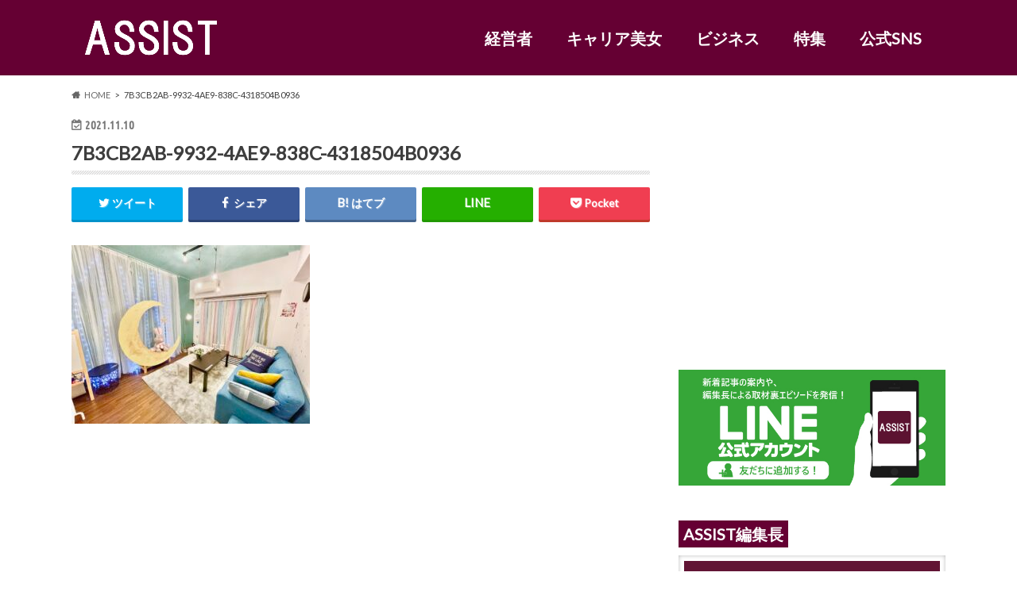

--- FILE ---
content_type: text/html; charset=UTF-8
request_url: https://20assist.com/archives/5104/7b3cb2ab-9932-4ae9-838c-4318504b0936
body_size: 14043
content:
<!doctype html>
<html lang="ja"
	prefix="og: https://ogp.me/ns#" >

<head>
<meta charset="utf-8">
<meta http-equiv="X-UA-Compatible" content="IE=edge">

<meta name="HandheldFriendly" content="True">
<meta name="MobileOptimized" content="320">
<meta name="viewport" content="width=device-width, initial-scale=1.0, minimum-scale=1.0, maximum-scale=1.0, user-scalable=no">
<meta name="p:domain_verify" content="dafe1f9199aea0a5ce79007275c3c278"/>
<link rel="icon" href="https://20assist.com/wp-content/uploads/2018/12/Property-Whistle-FC_171105_0002.jpg">
<link rel="pingback" href="https://20assist.com/xmlrpc.php">

<!--[if IE]>
<![endif]-->

<script data-ad-client="ca-pub-3623888886743679" async src="https://pagead2.googlesyndication.com/pagead/js/adsbygoogle.js"></script>
<script>
  (function(i,s,o,g,r,a,m){i['GoogleAnalyticsObject']=r;i[r]=i[r]||function(){
  (i[r].q=i[r].q||[]).push(arguments)},i[r].l=1*new Date();a=s.createElement(o),
  m=s.getElementsByTagName(o)[0];a.async=1;a.src=g;m.parentNode.insertBefore(a,m)
  })(window,document,'script','//www.google-analytics.com/analytics.js','ga');

  ga('create', 'UA-131497587-1', 'auto');
  ga('send', 'pageview');

</script>

<!-- Global site tag (gtag.js) - Google Analytics -->
<script async src="https://www.googletagmanager.com/gtag/js?id=UA-131497587-1"></script>



		<!-- All in One SEO 4.1.5.3 -->
		<title>7B3CB2AB-9932-4AE9-838C-4318504B0936 |</title>
		<meta name="robots" content="max-image-preview:large" />
		<meta property="og:locale" content="ja_JP" />
		<meta property="og:site_name" content="ASSIST" />
		<meta property="og:type" content="article" />
		<meta property="og:title" content="7B3CB2AB-9932-4AE9-838C-4318504B0936 |" />
		<meta property="article:published_time" content="2021-11-10T08:30:32+00:00" />
		<meta property="article:modified_time" content="2021-11-10T08:30:32+00:00" />
		<meta name="twitter:card" content="summary_large_image" />
		<meta name="twitter:site" content="@assist_newssite" />
		<meta name="twitter:domain" content="20assist.com" />
		<meta name="twitter:title" content="7B3CB2AB-9932-4AE9-838C-4318504B0936 |" />
		<meta name="google" content="nositelinkssearchbox" />
		<script type="application/ld+json" class="aioseo-schema">
			{"@context":"https:\/\/schema.org","@graph":[{"@type":"WebSite","@id":"https:\/\/20assist.com\/#website","url":"https:\/\/20assist.com\/","inLanguage":"ja","publisher":{"@id":"https:\/\/20assist.com\/#organization"}},{"@type":"Organization","@id":"https:\/\/20assist.com\/#organization","url":"https:\/\/20assist.com\/","sameAs":["https:\/\/twitter.com\/assist_newssite"]},{"@type":"BreadcrumbList","@id":"https:\/\/20assist.com\/archives\/5104\/7b3cb2ab-9932-4ae9-838c-4318504b0936#breadcrumblist","itemListElement":[{"@type":"ListItem","@id":"https:\/\/20assist.com\/#listItem","position":1,"item":{"@type":"WebPage","@id":"https:\/\/20assist.com\/","name":"\u30db\u30fc\u30e0","description":"\u300c\u50cd\u304f20\u4ee3\u3092\u5fdc\u63f4\u300d\u304c\u30c6\u30fc\u30de\u306e\u30a4\u30f3\u30bf\u30d3\u30e5\u30fc\u30a6\u30a7\u30d6\u30de\u30ac\u30b8\u30f3\u3002\u50cd\u304f\u4eba\u305f\u3061\u304c\u4ed5\u4e8b\u3082\u4eba\u751f\u3082\u30dd\u30b8\u30c6\u30a3\u30d6\u306b\u5411\u304d\u5408\u3048\u308b\u3088\u3046\u306a\u60c5\u5831\u3092\u767a\u4fe1\u3002\u56fd\u9023\u304c\u63b2\u3052\u308b\u6301\u7d9a\u53ef\u80fd\u306a\u958b\u767a\u76ee\u6a19SDGs\u300c\u50cd\u304d\u304c\u3044\u3082\u7d4c\u6e08\u6210\u9577\u3082\u300d\u300c\u30b8\u30a7\u30f3\u30c0\u30fc\u5e73\u7b49\u3092\u5b9f\u73fe\u300d\u306b\u6e96\u3058\u305f\u30b3\u30f3\u30c6\u30f3\u30c4\u3092\u304a\u5c4a\u3051\u3057\u307e\u3059\uff01","url":"https:\/\/20assist.com\/"},"nextItem":"https:\/\/20assist.com\/archives\/5104\/7b3cb2ab-9932-4ae9-838c-4318504b0936#listItem"},{"@type":"ListItem","@id":"https:\/\/20assist.com\/archives\/5104\/7b3cb2ab-9932-4ae9-838c-4318504b0936#listItem","position":2,"item":{"@type":"WebPage","@id":"https:\/\/20assist.com\/archives\/5104\/7b3cb2ab-9932-4ae9-838c-4318504b0936","name":"7B3CB2AB-9932-4AE9-838C-4318504B0936","url":"https:\/\/20assist.com\/archives\/5104\/7b3cb2ab-9932-4ae9-838c-4318504b0936"},"previousItem":"https:\/\/20assist.com\/#listItem"}]},{"@type":"Person","@id":"https:\/\/20assist.com\/archives\/author\/20a_admin_tsis#author","url":"https:\/\/20assist.com\/archives\/author\/20a_admin_tsis","name":"20a_admin_tsis","image":{"@type":"ImageObject","@id":"https:\/\/20assist.com\/archives\/5104\/7b3cb2ab-9932-4ae9-838c-4318504b0936#authorImage","url":"https:\/\/secure.gravatar.com\/avatar\/3b64f480400c42e36c393aa17f0fb176?s=96&d=mm&r=g","width":96,"height":96,"caption":"20a_admin_tsis"}},{"@type":"ItemPage","@id":"https:\/\/20assist.com\/archives\/5104\/7b3cb2ab-9932-4ae9-838c-4318504b0936#itempage","url":"https:\/\/20assist.com\/archives\/5104\/7b3cb2ab-9932-4ae9-838c-4318504b0936","name":"7B3CB2AB-9932-4AE9-838C-4318504B0936 |","inLanguage":"ja","isPartOf":{"@id":"https:\/\/20assist.com\/#website"},"breadcrumb":{"@id":"https:\/\/20assist.com\/archives\/5104\/7b3cb2ab-9932-4ae9-838c-4318504b0936#breadcrumblist"},"author":"https:\/\/20assist.com\/archives\/author\/20a_admin_tsis#author","creator":"https:\/\/20assist.com\/archives\/author\/20a_admin_tsis#author","datePublished":"2021-11-10T08:30:32+09:00","dateModified":"2021-11-10T08:30:32+09:00"}]}
		</script>
		<!-- All in One SEO -->

<link rel='dns-prefetch' href='//webfonts.xserver.jp' />
<link rel='dns-prefetch' href='//ajax.googleapis.com' />
<link rel='dns-prefetch' href='//fonts.googleapis.com' />
<link rel='dns-prefetch' href='//maxcdn.bootstrapcdn.com' />
<link rel='dns-prefetch' href='//s.w.org' />
<link rel="alternate" type="application/rss+xml" title=" &raquo; フィード" href="https://20assist.com/feed" />
<link rel="alternate" type="application/rss+xml" title=" &raquo; コメントフィード" href="https://20assist.com/comments/feed" />
		<script type="text/javascript">
			window._wpemojiSettings = {"baseUrl":"https:\/\/s.w.org\/images\/core\/emoji\/13.1.0\/72x72\/","ext":".png","svgUrl":"https:\/\/s.w.org\/images\/core\/emoji\/13.1.0\/svg\/","svgExt":".svg","source":{"concatemoji":"https:\/\/20assist.com\/wp-includes\/js\/wp-emoji-release.min.js"}};
			!function(e,a,t){var n,r,o,i=a.createElement("canvas"),p=i.getContext&&i.getContext("2d");function s(e,t){var a=String.fromCharCode;p.clearRect(0,0,i.width,i.height),p.fillText(a.apply(this,e),0,0);e=i.toDataURL();return p.clearRect(0,0,i.width,i.height),p.fillText(a.apply(this,t),0,0),e===i.toDataURL()}function c(e){var t=a.createElement("script");t.src=e,t.defer=t.type="text/javascript",a.getElementsByTagName("head")[0].appendChild(t)}for(o=Array("flag","emoji"),t.supports={everything:!0,everythingExceptFlag:!0},r=0;r<o.length;r++)t.supports[o[r]]=function(e){if(!p||!p.fillText)return!1;switch(p.textBaseline="top",p.font="600 32px Arial",e){case"flag":return s([127987,65039,8205,9895,65039],[127987,65039,8203,9895,65039])?!1:!s([55356,56826,55356,56819],[55356,56826,8203,55356,56819])&&!s([55356,57332,56128,56423,56128,56418,56128,56421,56128,56430,56128,56423,56128,56447],[55356,57332,8203,56128,56423,8203,56128,56418,8203,56128,56421,8203,56128,56430,8203,56128,56423,8203,56128,56447]);case"emoji":return!s([10084,65039,8205,55357,56613],[10084,65039,8203,55357,56613])}return!1}(o[r]),t.supports.everything=t.supports.everything&&t.supports[o[r]],"flag"!==o[r]&&(t.supports.everythingExceptFlag=t.supports.everythingExceptFlag&&t.supports[o[r]]);t.supports.everythingExceptFlag=t.supports.everythingExceptFlag&&!t.supports.flag,t.DOMReady=!1,t.readyCallback=function(){t.DOMReady=!0},t.supports.everything||(n=function(){t.readyCallback()},a.addEventListener?(a.addEventListener("DOMContentLoaded",n,!1),e.addEventListener("load",n,!1)):(e.attachEvent("onload",n),a.attachEvent("onreadystatechange",function(){"complete"===a.readyState&&t.readyCallback()})),(n=t.source||{}).concatemoji?c(n.concatemoji):n.wpemoji&&n.twemoji&&(c(n.twemoji),c(n.wpemoji)))}(window,document,window._wpemojiSettings);
		</script>
		<style type="text/css">
img.wp-smiley,
img.emoji {
	display: inline !important;
	border: none !important;
	box-shadow: none !important;
	height: 1em !important;
	width: 1em !important;
	margin: 0 .07em !important;
	vertical-align: -0.1em !important;
	background: none !important;
	padding: 0 !important;
}
</style>
	<link rel='stylesheet' id='wp-block-library-css'  href='https://20assist.com/wp-includes/css/dist/block-library/style.min.css' type='text/css' media='all' />
<link rel='stylesheet' id='contact-form-7-css'  href='https://20assist.com/wp-content/plugins/contact-form-7/includes/css/styles.css' type='text/css' media='all' />
<link rel='stylesheet' id='sb-type-std-css'  href='https://20assist.com/wp-content/plugins/speech-bubble/css/sb-type-std.css' type='text/css' media='all' />
<link rel='stylesheet' id='sb-type-fb-css'  href='https://20assist.com/wp-content/plugins/speech-bubble/css/sb-type-fb.css' type='text/css' media='all' />
<link rel='stylesheet' id='sb-type-fb-flat-css'  href='https://20assist.com/wp-content/plugins/speech-bubble/css/sb-type-fb-flat.css' type='text/css' media='all' />
<link rel='stylesheet' id='sb-type-ln-css'  href='https://20assist.com/wp-content/plugins/speech-bubble/css/sb-type-ln.css' type='text/css' media='all' />
<link rel='stylesheet' id='sb-type-ln-flat-css'  href='https://20assist.com/wp-content/plugins/speech-bubble/css/sb-type-ln-flat.css' type='text/css' media='all' />
<link rel='stylesheet' id='sb-type-pink-css'  href='https://20assist.com/wp-content/plugins/speech-bubble/css/sb-type-pink.css' type='text/css' media='all' />
<link rel='stylesheet' id='sb-type-rtail-css'  href='https://20assist.com/wp-content/plugins/speech-bubble/css/sb-type-rtail.css' type='text/css' media='all' />
<link rel='stylesheet' id='sb-type-drop-css'  href='https://20assist.com/wp-content/plugins/speech-bubble/css/sb-type-drop.css' type='text/css' media='all' />
<link rel='stylesheet' id='sb-type-think-css'  href='https://20assist.com/wp-content/plugins/speech-bubble/css/sb-type-think.css' type='text/css' media='all' />
<link rel='stylesheet' id='sb-no-br-css'  href='https://20assist.com/wp-content/plugins/speech-bubble/css/sb-no-br.css' type='text/css' media='all' />
<link rel='stylesheet' id='style-css'  href='https://20assist.com/wp-content/themes/hummingbird/style.css' type='text/css' media='all' />
<link rel='stylesheet' id='slider-css'  href='https://20assist.com/wp-content/themes/hummingbird/library/css/bx-slider.css' type='text/css' media='all' />
<link rel='stylesheet' id='animate-css'  href='https://20assist.com/wp-content/themes/hummingbird/library/css/animate.min.css' type='text/css' media='all' />
<link rel='stylesheet' id='shortcode-css'  href='https://20assist.com/wp-content/themes/hummingbird/library/css/shortcode.css' type='text/css' media='all' />
<link rel='stylesheet' id='gf_Ubuntu-css'  href='//fonts.googleapis.com/css?family=Ubuntu+Condensed' type='text/css' media='all' />
<link rel='stylesheet' id='gf_Lato-css'  href='//fonts.googleapis.com/css?family=Lato' type='text/css' media='all' />
<link rel='stylesheet' id='fontawesome-css'  href='//maxcdn.bootstrapcdn.com/font-awesome/4.6.0/css/font-awesome.min.css' type='text/css' media='all' />
<script type='text/javascript' src='//ajax.googleapis.com/ajax/libs/jquery/1.12.4/jquery.min.js' id='jquery-js'></script>
<script type='text/javascript' src='//webfonts.xserver.jp/js/xserver.js' id='typesquare_std-js'></script>
<link rel="https://api.w.org/" href="https://20assist.com/wp-json/" /><link rel="alternate" type="application/json" href="https://20assist.com/wp-json/wp/v2/media/5108" /><link rel='shortlink' href='https://20assist.com/?p=5108' />
<link rel="alternate" type="application/json+oembed" href="https://20assist.com/wp-json/oembed/1.0/embed?url=https%3A%2F%2F20assist.com%2Farchives%2F5104%2F7b3cb2ab-9932-4ae9-838c-4318504b0936" />
<link rel="alternate" type="text/xml+oembed" href="https://20assist.com/wp-json/oembed/1.0/embed?url=https%3A%2F%2F20assist.com%2Farchives%2F5104%2F7b3cb2ab-9932-4ae9-838c-4318504b0936&#038;format=xml" />
<!-- start Simple Custom CSS and JS -->
<!-- laymic.js v2.2.2 - github.com/dettalant/laymic -->
<link rel="stylesheet" href="https://cdn.jsdelivr.net/npm/@dettalant/laymic@2.2.2/dist/laymic.min.css"><!-- end Simple Custom CSS and JS -->

<link rel='stylesheet' id='5052-css' href='//20assist.com/wp-content/uploads/custom-css-js/5052.css?v=5823' type="text/css" media='all' />

<link rel='stylesheet' id='5041-css' href='//20assist.com/wp-content/uploads/custom-css-js/5041.css?v=4987' type="text/css" media='all' />

<link rel='stylesheet' id='5040-css' href='//20assist.com/wp-content/uploads/custom-css-js/5040.css?v=8693' type="text/css" media='all' />

<link rel='stylesheet' id='4894-css' href='//20assist.com/wp-content/uploads/custom-css-js/4894.css?v=9849' type="text/css" media='all' />

<link rel='stylesheet' id='4818-css' href='//20assist.com/wp-content/uploads/custom-css-js/4818.css?v=571' type="text/css" media='all' />

<link rel='stylesheet' id='4728-css' href='//20assist.com/wp-content/uploads/custom-css-js/4728.css?v=1705' type="text/css" media='all' />

<link rel='stylesheet' id='4545-css' href='//20assist.com/wp-content/uploads/custom-css-js/4545.css?v=3555' type="text/css" media='all' />

<link rel='stylesheet' id='3612-css' href='//20assist.com/wp-content/uploads/custom-css-js/3612.css?v=666' type="text/css" media='all' />

<link rel='stylesheet' id='3016-css' href='//20assist.com/wp-content/uploads/custom-css-js/3016.css?v=9287' type="text/css" media='all' />

<link rel='stylesheet' id='129-css' href='//20assist.com/wp-content/uploads/custom-css-js/129.css?v=5113' type="text/css" media='all' />

<link rel='stylesheet' id='119-css' href='//20assist.com/wp-content/uploads/custom-css-js/119.css?v=4984' type="text/css" media='all' />

<link rel='stylesheet' id='113-css' href='//20assist.com/wp-content/uploads/custom-css-js/113.css?v=8757' type="text/css" media='all' />

<link rel='stylesheet' id='106-css' href='//20assist.com/wp-content/uploads/custom-css-js/106.css?v=2233' type="text/css" media='all' />

<link rel='stylesheet' id='101-css' href='//20assist.com/wp-content/uploads/custom-css-js/101.css?v=4267' type="text/css" media='all' />

<link rel='stylesheet' id='83-css' href='//20assist.com/wp-content/uploads/custom-css-js/83.css?v=6680' type="text/css" media='all' />

<link rel='stylesheet' id='46-css' href='//20assist.com/wp-content/uploads/custom-css-js/46.css?v=7659' type="text/css" media='all' />

<link rel='stylesheet' id='45-css' href='//20assist.com/wp-content/uploads/custom-css-js/45.css?v=3589' type="text/css" media='all' />

<link rel='stylesheet' id='44-css' href='//20assist.com/wp-content/uploads/custom-css-js/44.css?v=2579' type="text/css" media='all' />

<link rel='stylesheet' id='41-css' href='//20assist.com/wp-content/uploads/custom-css-js/41.css?v=5462' type="text/css" media='all' />
<!-- start Simple Custom CSS and JS -->
<head>
  <meta charset="UTF-8">
  <link rel="stylesheet" href="https://cdn.jsdelivr.net/jquery.slick/1.6.0/slick.css"/>
  <link rel="stylesheet" href="https://cdn.jsdelivr.net/jquery.slick/1.6.0/slick-theme.css"/>
  <script src="https://code.jquery.com/jquery-2.2.0.min.js"></script>
  <script src="https://cdn.jsdelivr.net/jquery.slick/1.6.0/slick.min.js"></script>
</head>


<!--スライダーのレイアウト・動作設定を記述-->
  <script type="text/javascript">
    $(document).on('ready', function() {
$('.nav_slider').slick({
    infinite: true,
    slidesToShow: 1,
    adaptiveHeight: true,
    arrows: false,
    centerMode: true,
  zIndex: 10,
    centerPadding: '32%'
});
    });
  </script>


<!-- end Simple Custom CSS and JS -->
<!-- start Simple Custom CSS and JS -->
<head>
  <meta charset="UTF-8">
  <link rel="stylesheet" href="https://cdn.jsdelivr.net/jquery.slick/1.6.0/slick.css"/>
  <link rel="stylesheet" href="https://cdn.jsdelivr.net/jquery.slick/1.6.0/slick-theme.css">
  <script src="https://code.jquery.com/jquery-2.2.0.min.js"></script>
  <script src="https://cdn.jsdelivr.net/jquery.slick/1.6.0/slick.min.js"></script>
</head>



<!--スライダーのレイアウト・動作設定を記述-->
  <script type="text/javascript">
    $(document).on('ready', function() {
    
$('.post_slider').slick({
  autoplay: true,
  speed: 300,
  infinite: true,
  slidesToShow: 1,
  adaptiveHeight: true,
  arrows: false,
  centerMode: true,
  centerPadding: '260px'
});
  });
</script><!-- end Simple Custom CSS and JS -->
<style type="text/css">
body{color: #3E3E3E;}
a{color: #650033;}
a:hover{color: #E69B9B;}
#main article footer .post-categories li a,#main article footer .tags a{  background: #650033;  border:1px solid #650033;}
#main article footer .tags a{color:#650033; background: none;}
#main article footer .post-categories li a:hover,#main article footer .tags a:hover{ background:#E69B9B;  border-color:#E69B9B;}
input[type="text"],input[type="password"],input[type="datetime"],input[type="datetime-local"],input[type="date"],input[type="month"],input[type="time"],input[type="week"],input[type="number"],input[type="email"],input[type="url"],input[type="search"],input[type="tel"],input[type="color"],select,textarea,.field { background-color: #FFFFFF;}
/*ヘッダー*/
.header{background: #650033; color: #ffffff;}
#logo a,.nav li a,.nav_btn{color: #ffffff;}
#logo a:hover,.nav li a:hover{color:#FFFF00;}
@media only screen and (min-width: 768px) {
.nav ul {background: #0E0E0E;}
.nav li ul.sub-menu li a{color: #BAB4B0;}
}
/*メインエリア*/
.widgettitle {background: #650033; color:  #ffffff;}
.widget li a:after{color: #650033!important;}
/* 投稿ページ */
.entry-content h2{background: #650033;}
.entry-content h3{border-color: #650033;}
.entry-content ul li:before{ background: #650033;}
.entry-content ol li:before{ background: #650033;}
/* カテゴリーラベル */
.post-list-card .post-list .eyecatch .cat-name,.top-post-list .post-list .eyecatch .cat-name,.byline .cat-name,.single .authorbox .author-newpost li .cat-name,.related-box li .cat-name,#top_carousel .bx-wrapper ul li .osusume-label{background: #650033; color:  #ffffff;}
/* CTA */
.cta-inner{ background: #0E0E0E;}
/* ボタンの色 */
.btn-wrap a{background: #650033;border: 1px solid #650033;}
.btn-wrap a:hover{background: #E69B9B;}
.btn-wrap.simple a{border:1px solid #650033;color:#650033;}
.btn-wrap.simple a:hover{background:#650033;}
.readmore a{border:1px solid #650033;color:#650033;}
.readmore a:hover{background:#650033;color:#fff;}
/* サイドバー */
.widget a{text-decoration:none; color:#666666;}
.widget a:hover{color:#999999;}
/*フッター*/
#footer-top{background-color: #0E0E0E; color: #CACACA;}
.footer a,#footer-top a{color: #BAB4B0;}
#footer-top .widgettitle{color: #CACACA;}
.footer {background-color: #0E0E0E;color: #CACACA;}
.footer-links li:before{ color: #650033;}
/* ページネーション */
.pagination a, .pagination span,.page-links a{border-color: #650033; color: #650033;}
.pagination .current,.pagination .current:hover,.page-links ul > li > span{background-color: #650033; border-color: #650033;}
.pagination a:hover, .pagination a:focus,.page-links a:hover, .page-links a:focus{background-color: #650033; color: #fff;}
/* OTHER */
ul.wpp-list li a:before{background: #650033;color: #ffffff;}
.blue-btn, .comment-reply-link, #submit { background-color: #650033; }
.blue-btn:hover, .comment-reply-link:hover, #submit:hover, .blue-btn:focus, .comment-reply-link:focus, #submit:focus {background-color: #E69B9B; }
</style>
<style type="text/css" id="custom-background-css">
body.custom-background { background-image: url("https://20assist.com/wp-content/themes/hummingbird/library/images/body_bg01.png"); background-position: left top; background-size: auto; background-repeat: repeat; background-attachment: scroll; }
</style>
	<link rel="icon" href="https://20assist.com/wp-content/uploads/2021/04/cropped-assistロゴ-1-32x32.png" sizes="32x32" />
<link rel="icon" href="https://20assist.com/wp-content/uploads/2021/04/cropped-assistロゴ-1-192x192.png" sizes="192x192" />
<link rel="apple-touch-icon" href="https://20assist.com/wp-content/uploads/2021/04/cropped-assistロゴ-1-180x180.png" />
<meta name="msapplication-TileImage" content="https://20assist.com/wp-content/uploads/2021/04/cropped-assistロゴ-1-270x270.png" />
</head>

<body class="attachment attachment-template-default single single-attachment postid-5108 attachmentid-5108 attachment-jpeg custom-background">

<div id="container" class="h_default date_off">

<header class="header headercenter" role="banner">
<div id="inner-header" class="wrap cf">
<p class="site_description"></p><div id="logo" class="gf">
				<p class="h1 img"><a href="https://20assist.com" rel="nofollow"><img src="https://20assist.com/wp-content/uploads/2018/12/rogo-w.png" alt=""></a></p>
	</div>
	
	<div class="pc_menu pc_menu_nofront">
	<a class="top_memu_img_a "href='https://20assist.com/'><img class="pc_menu_logo pc_menu_logo_nofront"src="https://20assist.com/wp-content/uploads/2021/08/logo_pc_no_front.png" alt="TOPロゴ"></a>
	<div class="pc_menu_li pc_menu_li_nofront">
	<a class="pc_menu_link pc_menu_link_nofront" href='https://20assist.com/archives/category/leader'>経営者</a>
	<a class="pc_menu_link pc_menu_link_nofront" href='https://20assist.com/archives/category/career-bijo'>キャリア美女</a>
	<a class="pc_menu_link pc_menu_link_nofront" href='https://20assist.com/archives/category/business'>ビジネス</a>
	<a class="pc_menu_link pc_menu_link_nofront" href='https://20assist.com/archives/category/special_edition'>特集</a>
	<a class="pc_menu_link pc_menu_link_nofront" href='https://20assist.com/official'>公式SNS</a>
	</div>
	</div>
	
<nav id="g_nav" role="navigation">
<form role="search" method="get" id="searchform" class="searchform" action="https://20assist.com/">
<div>
<label for="s" class="screen-reader-text"></label>
<input type="search" id="s" name="s" value="" placeholder="サイト内検索" /><button type="submit" id="searchsubmit" ><i class="fa fa-search"></i></button>
</div>
</form>
<ul id="menu-assist" class="nav top-nav cf"><li id="menu-item-2785" class="menu-item menu-item-type-taxonomy menu-item-object-category menu-item-2785"><a href="https://20assist.com/archives/category/leader">経営者<span class="gf"></span></a></li>
<li id="menu-item-2781" class="menu-item menu-item-type-taxonomy menu-item-object-category menu-item-2781"><a href="https://20assist.com/archives/category/career-bijo">キャリア美女<span class="gf"></span></a></li>
<li id="menu-item-5123" class="menu-item menu-item-type-custom menu-item-object-custom menu-item-5123"><a href="https://20assist.com/archives/category/business">ビジネス<span class="gf"></span></a></li>
<li id="menu-item-5124" class="menu-item menu-item-type-custom menu-item-object-custom menu-item-5124"><a href="https://20assist.com/archives/category/special_edition">特集<span class="gf"></span></a></li>
<li id="menu-item-3004" class="menu-item menu-item-type-post_type menu-item-object-page menu-item-3004"><a href="https://20assist.com/official">公式アカウント<span class="gf"></span></a></li>
<li id="menu-item-2825" class="menu-item menu-item-type-post_type menu-item-object-page menu-item-2825"><a href="https://20assist.com/what-is-asisst">ASSISTとは<span class="gf"></span></a></li>
<li id="menu-item-2827" class="menu-item menu-item-type-post_type menu-item-object-page menu-item-2827"><a href="https://20assist.com/policy">プライバシーポリシー<span class="gf"></span></a></li>
<li id="menu-item-2828" class="menu-item menu-item-type-post_type menu-item-object-page menu-item-2828"><a href="https://20assist.com/rule">利用規約<span class="gf"></span></a></li>
<li id="menu-item-2829" class="menu-item menu-item-type-post_type menu-item-object-page menu-item-2829"><a href="https://20assist.com/management-company">運営会社<span class="gf"></span></a></li>
<li id="menu-item-2826" class="menu-item menu-item-type-post_type menu-item-object-page menu-item-2826"><a href="https://20assist.com/contact">お問い合わせ<span class="gf"></span></a></li>
</ul></nav>
<button id="drawerBtn" class="nav_btn"></button>
<script type="text/javascript">
jQuery(function( $ ){
var menu = $('#g_nav'),
    menuBtn = $('#drawerBtn'),
    body = $(document.body),     
    menuWidth = menu.outerWidth();                
     
    menuBtn.on('click', function(){
    body.toggleClass('open');
        if(body.hasClass('open')){
			//20200630 スマホメニューボタン　ずれ対応
//            body.animate({'left' : menuWidth }, 300);            
            menu.animate({'left' : 0 }, 300);                    
        } else {
            menu.animate({'left' : -menuWidth }, 300);
			//20200630 スマホメニューボタン　ずれ対応
//            body.animate({'left' : 0 }, 300);            
        }             
    });
});
</script>

</div>


</header>
<div id="breadcrumb" class="breadcrumb inner wrap cf"><ul itemscope itemtype="http://schema.org/BreadcrumbList"><li itemprop="itemListElement" itemscope itemtype="http://schema.org/ListItem" class="bc_homelink"><a itemprop="item" href="https://20assist.com/"><span itemprop="name">HOME</span></a><meta itemprop="position" content="1" /></li><li itemprop="itemListElement" itemscope itemtype="http://schema.org/ListItem" class="bc_posttitle"><span itemprop="name">7B3CB2AB-9932-4AE9-838C-4318504B0936</span><meta itemprop="position" content="3" /></li></ul></div>
<div id="content">
<div id="inner-content" class="wrap cf">

<main id="main" class="m-all t-all d-5of7 cf" role="main">
<article id="post-5108" class="cf post-5108 attachment type-attachment status-inherit hentry" role="article">
<header class="article-header entry-header animated fadeInDown">
<p class="byline entry-meta vcard cf">
<time class="date gf entry-date updated"  datetime="2021-11-10">2021.11.10</time>

<span class="writer" style="display: none;"><span class="name author"><span class="fn">20a_admin_tsis</span></span></span>
</p>
<h1 class="entry-title single-title" itemprop="headline" rel="bookmark">7B3CB2AB-9932-4AE9-838C-4318504B0936</h1>
<div class="share short">
<div class="sns">
<ul class="cf">

<li class="twitter"> 
<a target="blank" href="//twitter.com/intent/tweet?url=https%3A%2F%2F20assist.com%2Farchives%2F5104%2F7b3cb2ab-9932-4ae9-838c-4318504b0936&text=7B3CB2AB-9932-4AE9-838C-4318504B0936&tw_p=tweetbutton" onclick="window.open(this.href, 'tweetwindow', 'width=550, height=450,personalbar=0,toolbar=0,scrollbars=1,resizable=1'); return false;"><i class="fa fa-twitter"></i><span class="text">ツイート</span><span class="count"></span></a>
</li>

<li class="facebook">
<a href="//www.facebook.com/sharer.php?src=bm&u=https%3A%2F%2F20assist.com%2Farchives%2F5104%2F7b3cb2ab-9932-4ae9-838c-4318504b0936&t=7B3CB2AB-9932-4AE9-838C-4318504B0936" onclick="javascript:window.open(this.href, '', 'menubar=no,toolbar=no,resizable=yes,scrollbars=yes,height=300,width=600');return false;"><i class="fa fa-facebook"></i>
<span class="text">シェア</span><span class="count"></span></a>
</li>


<li class="hatebu">       
<a href="//b.hatena.ne.jp/add?mode=confirm&url=https://20assist.com/archives/5104/7b3cb2ab-9932-4ae9-838c-4318504b0936&title=7B3CB2AB-9932-4AE9-838C-4318504B0936" onclick="window.open(this.href, 'HBwindow', 'width=600, height=400, menubar=no, toolbar=no, scrollbars=yes'); return false;" target="_blank"><span class="text">はてブ</span><span class="count"></span></a>
</li>

<li class="line">
<a href="//line.me/R/msg/text/?7B3CB2AB-9932-4AE9-838C-4318504B0936%0Ahttps%3A%2F%2F20assist.com%2Farchives%2F5104%2F7b3cb2ab-9932-4ae9-838c-4318504b0936" target="_blank"><span class="text">送る</span></a>
</li>


<li class="pocket">
<a href="//getpocket.com/edit?url=https://20assist.com/archives/5104/7b3cb2ab-9932-4ae9-838c-4318504b0936&title=7B3CB2AB-9932-4AE9-838C-4318504B0936" onclick="window.open(this.href, 'FBwindow', 'width=550, height=350, menubar=no, toolbar=no, scrollbars=yes'); return false;"><i class="fa fa-get-pocket"></i><span class="text">Pocket</span><span class="count"></span></a></li>
</ul>
</div> 
</div></header>

<section class="entry-content cf">



<p class="attachment"><a href='https://20assist.com/wp-content/uploads/2021/11/7B3CB2AB-9932-4AE9-838C-4318504B0936.jpg'><img width="300" height="225" src="https://20assist.com/wp-content/uploads/2021/11/7B3CB2AB-9932-4AE9-838C-4318504B0936-300x225.jpg" class="attachment-medium size-medium" alt="" loading="lazy" srcset="https://20assist.com/wp-content/uploads/2021/11/7B3CB2AB-9932-4AE9-838C-4318504B0936-300x225.jpg 300w, https://20assist.com/wp-content/uploads/2021/11/7B3CB2AB-9932-4AE9-838C-4318504B0936-1024x768.jpg 1024w, https://20assist.com/wp-content/uploads/2021/11/7B3CB2AB-9932-4AE9-838C-4318504B0936-768x576.jpg 768w, https://20assist.com/wp-content/uploads/2021/11/7B3CB2AB-9932-4AE9-838C-4318504B0936-1536x1151.jpg 1536w, https://20assist.com/wp-content/uploads/2021/11/7B3CB2AB-9932-4AE9-838C-4318504B0936-728x546.jpg 728w" sizes="(max-width: 300px) 100vw, 300px" /></a></p>

<div class="add">
<div id="custom_html-9" class="widget_text widget widget_custom_html"><div class="textwidget custom-html-widget"><script async src="https://pagead2.googlesyndication.com/pagead/js/adsbygoogle.js"></script>
<!-- 広告1 -->
<ins class="adsbygoogle"
     style="display:block"
     data-ad-client="ca-pub-3623888886743679"
     data-ad-slot="4722276581"
     data-ad-format="auto"
     data-full-width-responsive="true"></ins>
<script>
     (adsbygoogle = window.adsbygoogle || []).push({});
</script></div></div></div>

</section>


<footer class="article-footer">

<div class="fb-likebtn wow animated bounceIn cf" data-wow-delay="0.5s">
<div id="fb-root"></div>
<script>(function(d, s, id) {
var js, fjs = d.getElementsByTagName(s)[0];
if (d.getElementById(id)) return;
js = d.createElement(s); js.id = id;
js.src = "//connect.facebook.net/ja_JP/sdk.js#xfbml=1&version=v2.4";
fjs.parentNode.insertBefore(js, fjs);
}(document, 'script', 'facebook-jssdk'));</script>
<figure class="eyecatch">
<img src="https://20assist.com/wp-content/themes/hummingbird/library/images/noimg.png">
</figure>
<div class="rightbox"><div class="fb-like fb-button" data-href="https://www.facebook.com/ASISST-496561670701021/" data-layout="button_count" data-action="like" data-show-faces="false" data-share="false"></div><div class="like_text"><p>この記事が気に入ったら<br><i class="fa fa-thumbs-up"></i> いいねしよう！</p>
<p class="small">最新記事をお届けします。</p></div></div></div>

<div class="sharewrap wow animated bounceIn" data-wow-delay="0.5s">

<div class="share">
<div class="sns">
<ul class="cf">

<li class="twitter"> 
<a target="blank" href="//twitter.com/intent/tweet?url=https%3A%2F%2F20assist.com%2Farchives%2F5104%2F7b3cb2ab-9932-4ae9-838c-4318504b0936&text=7B3CB2AB-9932-4AE9-838C-4318504B0936&tw_p=tweetbutton" onclick="window.open(this.href, 'tweetwindow', 'width=550, height=450,personalbar=0,toolbar=0,scrollbars=1,resizable=1'); return false;"><i class="fa fa-twitter"></i><span class="text">ツイート</span><span class="count"></span></a>
</li>

<li class="facebook">
<a href="//www.facebook.com/sharer.php?src=bm&u=https%3A%2F%2F20assist.com%2Farchives%2F5104%2F7b3cb2ab-9932-4ae9-838c-4318504b0936&t=7B3CB2AB-9932-4AE9-838C-4318504B0936" onclick="javascript:window.open(this.href, '', 'menubar=no,toolbar=no,resizable=yes,scrollbars=yes,height=300,width=600');return false;"><i class="fa fa-facebook"></i>
<span class="text">シェア</span><span class="count"></span></a>
</li>

<li class="hatebu">       
<a href="//b.hatena.ne.jp/add?mode=confirm&url=https://20assist.com/archives/5104/7b3cb2ab-9932-4ae9-838c-4318504b0936&title=7B3CB2AB-9932-4AE9-838C-4318504B0936" onclick="window.open(this.href, 'HBwindow', 'width=600, height=400, menubar=no, toolbar=no, scrollbars=yes'); return false;" target="_blank"><span class="text">はてブ</span><span class="count"></span></a>
</li>

<li class="line">
<a href="//line.me/R/msg/text/?7B3CB2AB-9932-4AE9-838C-4318504B0936%0Ahttps%3A%2F%2F20assist.com%2Farchives%2F5104%2F7b3cb2ab-9932-4ae9-838c-4318504b0936" target="_blank"><span class="text">送る</span></a>
</li>

<li class="pocket">
<a href="http://getpocket.com/edit?url=https://20assist.com/archives/5104/7b3cb2ab-9932-4ae9-838c-4318504b0936&title=7B3CB2AB-9932-4AE9-838C-4318504B0936" onclick="window.open(this.href, 'FBwindow', 'width=550, height=350, menubar=no, toolbar=no, scrollbars=yes'); return false;"><i class="fa fa-get-pocket"></i><span class="text">Pocket</span><span class="count"></span></a></li>

<li class="feedly">
<a href="https://feedly.com/i/subscription/feed/https://20assist.com/feed"  target="blank"><i class="fa fa-rss"></i><span class="text">feedly</span><span class="count"></span></a></li>    
</ul>
</div>
</div></div>




</footer>
</article>

<div class="np-post">
<div class="navigation">
<div class="prev np-post-list">
<div class="home_link">
<a href="https://20assist.com"><figure class="eyecatch"><i class="fa fa-home"></i></figure><span class="ttl">トップページへ</span></a>
</div>
</div>

<div class="next np-post-list">
<div class="home_link">
<a href="https://20assist.com"><span class="ttl">トップページへ</span><figure class="eyecatch"><i class="fa fa-home"></i></figure></a>
</div>
</div>
</div>
</div>

  <div class="related-box original-related wow animated bounceIn cf">
    <div class="inbox">
	    <h2 class="related-h h_ttl"><span class="gf">RECOMMEND</span>こちらの記事も人気です。</h2>
		    <div class="related-post">
				<ul class="related-list cf">

  	        <li rel="bookmark" title="【精神科医×YouTuber】メンタルドクターSidowが発信する深いワケ。若手精神科医が描く医療の未来とは">
		        <a href="https://20assist.com/archives/3778" rel=\"bookmark" title="【精神科医×YouTuber】メンタルドクターSidowが発信する深いワケ。若手精神科医が描く医療の未来とは" class="title">
		        	<figure class="eyecatch">
	        	                <img width="360" height="230" src="https://20assist.com/wp-content/uploads/2019/03/eoIMG_5418-1-360x230.jpg" class="attachment-home-thum size-home-thum wp-post-image" alt="" loading="lazy" />	        		            </figure>
					<span class="cat-name">ビジネス</span>
					<time class="date gf">2019.3.16</time>
					<h3 class="ttl">
						【精神科医×YouTuber】メンタルドクターSidowが発信する深いワ…					</h3>
				</a>
	        </li>
  	        <li rel="bookmark" title="話題の新テクノロジー「ブロックチェーン」で作り出す未来とは？">
		        <a href="https://20assist.com/archives/1318" rel=\"bookmark" title="話題の新テクノロジー「ブロックチェーン」で作り出す未来とは？" class="title">
		        	<figure class="eyecatch">
	        	                <img width="360" height="230" src="https://20assist.com/wp-content/uploads/2019/01/IMG_1790-360x230.jpg" class="attachment-home-thum size-home-thum wp-post-image" alt="" loading="lazy" />	        		            </figure>
					<span class="cat-name">ビジネス</span>
					<time class="date gf">2018.3.17</time>
					<h3 class="ttl">
						話題の新テクノロジー「ブロックチェーン」で作り出す未来とは？					</h3>
				</a>
	        </li>
  	        <li rel="bookmark" title="グンマーより全国へ告ぐ。日本一偏屈な音楽フェス「グンマー★一揆」が仕掛ける地域への「恩送り」フェスの形とは？【前編】">
		        <a href="https://20assist.com/archives/2202" rel=\"bookmark" title="グンマーより全国へ告ぐ。日本一偏屈な音楽フェス「グンマー★一揆」が仕掛ける地域への「恩送り」フェスの形とは？【前編】" class="title">
		        	<figure class="eyecatch">
	        	                <img width="360" height="230" src="https://20assist.com/wp-content/uploads/2019/01/ffc262811c6bc4ae6707c706d3800e14-1024x493-360x230.jpg" class="attachment-home-thum size-home-thum wp-post-image" alt="" loading="lazy" />	        		            </figure>
					<span class="cat-name">ビジネス</span>
					<time class="date gf">2018.8.14</time>
					<h3 class="ttl">
						グンマーより全国へ告ぐ。日本一偏屈な音楽フェス「グンマー★一揆」が仕掛け…					</h3>
				</a>
	        </li>
  	        <li rel="bookmark" title="社長以外全員フリーランス・平均年収1500万以上。話題の27歳経営者が語る「粗利第一」経営論とは">
		        <a href="https://20assist.com/archives/1931" rel=\"bookmark" title="社長以外全員フリーランス・平均年収1500万以上。話題の27歳経営者が語る「粗利第一」経営論とは" class="title">
		        	<figure class="eyecatch">
	        	                <img width="360" height="230" src="https://20assist.com/wp-content/uploads/2019/01/S__126722121-1024x682-360x230.jpg" class="attachment-home-thum size-home-thum wp-post-image" alt="" loading="lazy" />	        		            </figure>
					<span class="cat-name">経営者</span>
					<time class="date gf">2018.7.19</time>
					<h3 class="ttl">
						社長以外全員フリーランス・平均年収1500万以上。話題の27歳経営者が語…					</h3>
				</a>
	        </li>
  	        <li rel="bookmark" title="「日本のものづくりの未来」 ドリームインキュベータの戦略コンサルティングから生まれた社会課題解決×事業創造アプローチ">
		        <a href="https://20assist.com/archives/2681" rel=\"bookmark" title="「日本のものづくりの未来」 ドリームインキュベータの戦略コンサルティングから生まれた社会課題解決×事業創造アプローチ" class="title">
		        	<figure class="eyecatch">
	        	                <img width="360" height="230" src="https://20assist.com/wp-content/uploads/2018/12/IMG_2472-min-1-1024x683-360x230.jpg" class="attachment-home-thum size-home-thum wp-post-image" alt="" loading="lazy" />	        		            </figure>
					<span class="cat-name">経営者</span>
					<time class="date gf">2018.10.29</time>
					<h3 class="ttl">
						「日本のものづくりの未来」 ドリームインキュベータの戦略コンサルティング…					</h3>
				</a>
	        </li>
  	        <li rel="bookmark" title="会って3秒が勝負？好印象でモテもお金も手に入れる方法">
		        <a href="https://20assist.com/archives/1840" rel=\"bookmark" title="会って3秒が勝負？好印象でモテもお金も手に入れる方法" class="title">
		        	<figure class="eyecatch">
	        	                <img width="360" height="230" src="https://20assist.com/wp-content/uploads/2019/01/c2fd5d1983820bd3569adae1ac2c95b0_s-360x230.jpg" class="attachment-home-thum size-home-thum wp-post-image" alt="" loading="lazy" />	        		            </figure>
					<span class="cat-name">特集</span>
					<time class="date gf">2018.7.9</time>
					<h3 class="ttl">
						会って3秒が勝負？好印象でモテもお金も手に入れる方法					</h3>
				</a>
	        </li>
  	        <li rel="bookmark" title="「美容を通じて若者の健康をサポート」正社員でありながら好きを仕事にする美容外科ナース">
		        <a href="https://20assist.com/archives/4016" rel=\"bookmark" title="「美容を通じて若者の健康をサポート」正社員でありながら好きを仕事にする美容外科ナース" class="title">
		        	<figure class="eyecatch">
	        	                <img width="360" height="230" src="https://20assist.com/wp-content/uploads/2019/09/eo2eo4830-360x230.jpg" class="attachment-home-thum size-home-thum wp-post-image" alt="" loading="lazy" />	        		            </figure>
					<span class="cat-name">キャリア美女</span>
					<time class="date gf">2019.9.9</time>
					<h3 class="ttl">
						「美容を通じて若者の健康をサポート」正社員でありながら好きを仕事にする美…					</h3>
				</a>
	        </li>
  	        <li rel="bookmark" title="田町の焼肉店「ままや」で食べられる蒸しタンが絶品すぎる〜〜〜〜！！">
		        <a href="https://20assist.com/archives/1232" rel=\"bookmark" title="田町の焼肉店「ままや」で食べられる蒸しタンが絶品すぎる〜〜〜〜！！" class="title">
		        	<figure class="eyecatch">
	        	                <img width="360" height="230" src="https://20assist.com/wp-content/uploads/2019/01/S__3539059-1024x769-360x230.jpg" class="attachment-home-thum size-home-thum wp-post-image" alt="" loading="lazy" />	        		            </figure>
					<span class="cat-name">特集</span>
					<time class="date gf">2018.2.21</time>
					<h3 class="ttl">
						田町の焼肉店「ままや」で食べられる蒸しタンが絶品すぎる〜〜〜〜！！					</h3>
				</a>
	        </li>
  
  			</ul>
	    </div>
    </div>
</div>
  
<div class="authorbox wow animated bounceIn" data-wow-delay="0.5s">
</div>
</main>
<div id="sidebar1" class="sidebar m-all t-all d-2of7 last-col cf" role="complementary">

<div class="add">
<div id="custom_html-7" class="widget_text widget widget_custom_html"><div class="textwidget custom-html-widget"><script async src="https://pagead2.googlesyndication.com/pagead/js/adsbygoogle.js"></script>
<!-- 広告1 -->
<ins class="adsbygoogle"
     style="display:block"
     data-ad-client="ca-pub-3623888886743679"
     data-ad-slot="4722276581"
     data-ad-format="auto"
     data-full-width-responsive="true"></ins>
<script>
     (adsbygoogle = window.adsbygoogle || []).push({});
</script></div></div></div>



<div id="media_image-3" class="widget widget_media_image"><a href="https://line.me/R/ti/p/%40etw8065b"><img width="582" height="253" src="https://20assist.com/wp-content/uploads/2021/04/LINEバナー.jpg" class="image wp-image-4842  attachment-full size-full" alt="" loading="lazy" style="max-width: 100%; height: auto;" srcset="https://20assist.com/wp-content/uploads/2021/04/LINEバナー.jpg 582w, https://20assist.com/wp-content/uploads/2021/04/LINEバナー-300x130.jpg 300w" sizes="(max-width: 582px) 100vw, 582px" /></a></div><div id="text-7" class="widget widget_text">			<div class="textwidget"><div class="top_lable top_lable3 top_lable4">ASSIST編集長</div>
<div class="own_box">
<div class="own_box_header_img">
<img class="own_box_header_img_h" src="https://20assist.com/wp-content/uploads/2020/06/ASSIST編集長ヘッダー.jpg" alt=""/></div>
<div class="own_m">
<div class="own_img">
<img class="own_img_h" src="https://20assist.com/wp-content/uploads/2018/12/torisu.jpg" alt=""/></div>
<div class="own_name_box">
<div class="own_position">
<p class="own_position_p">ASSIST編集長</p></div>
<div class="own_name">
<p class="own_name_p">鳥巣愛佳/とりっすー</p></div>
</div>
</div>
<div class="own_sns_box">
<div class="own_sns_icon">
<a href="https://twitter.com/aikaearo">
<img class="own_sns_icon1_h" src="https://20assist.com/wp-content/uploads/2020/06/tw.jpg" alt=""/>
<p class ="own_sns_ex">Twitter</p>
</a>
</div>
<div class="own_sns_icon">
<a href="https://www.facebook.com/aika.torisu">
<img class="own_sns_icon2_h" src="https://20assist.com/wp-content/uploads/2020/06/own_fb.jpg" alt=""/>
<p class ="own_sns_ex">Facebook</p>
</a>
</div>
<div class="own_sns_icon">
<a href="https://www.instagram.com/aikatorisu/?hl=ja">
<img class="own_sns_icon3_h" src="https://20assist.com/wp-content/uploads/2020/06/own_in.jpg" alt=""/>
<p class ="own_sns_ex">Instagram</p>
</a>
</div>
<div class="own_sns_icon">
<a href="http://aikatorisu.net/">
<img class="own_sns_icon4_h" src="https://20assist.com/wp-content/uploads/2020/06/own_blog.jpg" alt=""/>
<p class ="own_sns_ex">Blog</p>
</a>
</div>
<div class="user_youtube user_youtube_own">
<a class="user_sns_a" href="https://www.youtube.com/channel/UCHt_ogj8N7FExkon00rlsEg"><div class="user_youtube1 user_youtube1_own">YouTube</div></a>
</div>
</div>
<div class="own_ex">
<p class="own_ex_p">ASSIST編集長。早稲田大学商学部卒、競技エアロビック世界大会出場。<br>複数のウェブメディアを立ち上げ13億円のメディア売却事業にも携わる。<br>運動指導者としても活動し、大手食品メーカー商品モデル・体操監修。 大手製薬会社商品プロモーション従事。2014年インターナショナルエアロビックチャンピオンシップ日本代表。 2015年学生エアロビック選手権優勝。</p></div>

</div>

</div>
		</div><div id="text-6" class="widget widget_text">			<div class="textwidget"><div class="top_lable top_lable3 top_lable4">監修・運営者</div>



	<div class="user_list nosns">
		<div class="user_ava byz user_ava_byz avatar avatar-300 wp-user-avatar wp-user-avatar-300 alignnone photo"><img src="https://20assist.com/wp-content/uploads/2018/12/moriyama.jpg"/></div>
		<div class="user_list_right byz">
			<div class="user_name byz user_name_byz">森山宣雄</div>
			<div class="user_dis">大手金融機関に入社、米国大学院に派遣留学され、欧州、アジア各国に15年間駐在。
国際金融業務に従事。
その後、ベンチャーキャピタル役員、国際機関顧問に歴任。
			</div>
		</div>
		</div>

<div class="user_list">
<a class="user_list_a" href="http://20assist.com/archives/author/user_c06">
<div class="user_ava"><img src="https://20assist.com/wp-content/uploads/2018/12/ito.jpg"  class="alignnone wp-image-96" /></div>
<div class="user_list_right">
<div class="user_name">伊藤洋輔</div>
<div class="user_dis">株式会社ファミリア・エンタテインメント 代表取締役 / Magic planning株式会社 執行役員。群馬県出身。立教大学卒。 2002年...</div>
</div>
</a>
<div class="user_sns">
<a class="user_sns_a" href="https://twitter.com/perseuesperanza"><div class="user_sns1">Twitter</div></a>
<a class="user_sns_a" href="https://www.facebook.com/Yosuke312"><div class="user_sns2">Facebook</div></a>
<a class="user_sns_a" href="https://www.instagram.com/karaoke_monster"><div class="user_sns3">Instagram</div></a>
</div>
<div class="user_youtube">
<a class="user_sns_a" href="https://www.youtube.com/watch?v=ymsvOOW3nU8&t=2s"><div class="user_youtube1">YouTube</div></a>
</div>
</div>



</div>
		</div><div id="text-8" class="widget widget_text">			<div class="textwidget"><div class="top_lable top_lable3 top_lable4">オススメタグ</div>



<div class="tag_cl">
<ul class="tag_unordered"><li class="tag_list"><a href="https://20assist.com/archives/tag/%e3%83%86%e3%82%af%e3%83%8e%e3%83%ad%e3%82%b8%e3%83%bc">テクノロジー</a></li><li class="tag_list"><a href="https://20assist.com/archives/tag/%e3%82%ad%e3%83%a3%e3%83%aa%e3%82%a2">キャリア</a></li><li class="tag_list"><a href="https://20assist.com/archives/tag/%e3%83%a9%e3%82%a4%e3%83%95%e3%83%af%e3%83%bc%e3%82%af">ライフワーク</a></li><li class="tag_list"><a href="https://20assist.com/archives/tag/%e3%83%91%e3%83%95%e3%82%a9%e3%83%bc%e3%83%9e%e3%83%b3%e3%82%b9">パフォーマンス</a></li><li class="tag_list"><a href="https://20assist.com/archives/tag/%e3%83%80%e3%82%a4%e3%82%a8%e3%83%83%e3%83%88">ダイエット</a></li><li class="tag_list"><a href="https://20assist.com/archives/tag/%e3%83%87%e3%83%bc%e3%83%88">デート</a></li><li class="tag_list"><a href="https://20assist.com/archives/tag/%e9%a3%b2%e3%81%bf%e4%bc%9a">飲み会</a></li><li class="tag_list"><a href="https://20assist.com/archives/tag/%e4%bb%95%e4%ba%8b%e8%a1%93">仕事術</a></li><li class="tag_list"><a href="https://20assist.com/archives/tag/%e4%bb%95%e4%ba%8b">仕事</a></li><li class="tag_list"><a href="https://20assist.com/archives/tag/%e5%a4%a2">夢</a></li></ul>
</div>






</div>
		</div>


	
</div>




</div>
</div>
</div>
<div id="page-top">
	<a href="#header" title="ページトップへ"><i class="fa fa-chevron-up"></i></a>
</div>
<div id="footer-top" class="wow animated fadeIn cf">
	<div class="inner wrap">
					<div class="m-all t-1of2 d-1of3">
			<div id="custom_html-2" class="widget_text widget footerwidget widget_custom_html"><div class="textwidget custom-html-widget"><br>
<br>
<br>
<img class="alignleft" src="https://20assist.com/wp-content/uploads/2018/12/rogo-w.png" alt="" width="200" height="50" />
<br>
<br>
<br>
<br>
<span style="font-size: 1.5em;">働く20代を応援</span>
<br>
<br>
<p style="font-size: 16px;">＼最新記事をお届け／<br>公式SNSをフォロー</p>
<a href="https://line.me/R/ti/p/%40etw8065b"><img class="alignleft" src="https://20assist.com/wp-content/uploads/2018/12/line_btn.png" alt="" width="204" height="50" /></a></div></div>			</div>
				
					<div class="m-all t-1of2 d-1of3">
			<div id="custom_html-3" class="widget_text widget footerwidget widget_custom_html"><div class="textwidget custom-html-widget"><div class="utility">
<div class="footer-category">
<p class="subhead">
<a class="newct" href="https://20assist.com/archives/category/leader">ビジネスパーソン</a><br>
</p>
<ul>
<li><a href="https://20assist.com/archives/tag/%E8%B5%B7%E6%A5%AD%E5%AE%B6">経営者</a></li>
<li><a href="https://20assist.com/archives/tag/%E7%A8%BC%E3%81%90">稼ぐ</a></li>
<li><a href="https://20assist.com/archives/tag/%E4%BB%95%E4%BA%8B%E8%A1%">仕事術</a></li>
<li><a href="https://20assist.com/archives/tag/%E4%BB%95%E4%BA%8B%E8%A1%93">ワークライフバランス</a></li>
</ul>
</div>
<div class="footer-category">
<p class="subhead">
<a class="newct" href="https://20assist.com/archives/category/work-ikemen">パラレルワーク</a><br>
</p>
<ul>
<li><a href="https://20assist.com/archives/tag/%E4%BB%95%E4%BA%8B">副業</a></li>
<li><a href="https://20assist.com/archives/tag/%E3%82%A4%E3%82%B1%E3%83%A1%E3%83%B3">資産運用</a></li>
<li><a href="https://20assist.com/archives/tag/%E5%83%8D%E3%81%8F">100年時代</a></li>
<li><a href="https://20assist.com/archives/tag/%E6%81%8B%E6%84%9B">働き方</a></li>
</ul>
</div>
<div class="footer-category">
<p class="subhead">
<a class="newct" href="https://20assist.com/archives/category/career-bijo">キャリア美女</a><br>
</p>
<ul>
<li><a href="https://20assist.com/archives/tag/%E3%82%AD%E3%83%A3%E3%83%AA%E3%82%A2">キャリア</a></li>
<li><a href="https://20assist.com/archives/tag/%E7%BE%8E%E5%A5%B3">美女</a></li>
<li><a href="https://20assist.com/archives/tag/%E6%81%8B%E6%84%9B">恋愛</a></li>
<li><a href="https://20assist.com/archives/tag/%E6%81%8B%E6%84%9B">女性起業家</a></li>
</ul>
</div>
</div></div></div>			</div>
				
					<div class="m-all t-1of2 d-1of3">
			<div id="custom_html-4" class="widget_text widget footerwidget widget_custom_html"><div class="textwidget custom-html-widget"><div class="utility">
<div class="footer-category">
<p class="subhead">
<a class="newct" href="http://assist-news.site/archives/category/side-business">SDGs</a><br>
</p>
<ul>
<li><a href="https://20assist.com/archives/tag/%E5%89%AF%E6%A5%AD">環境</a></li>
<li><a href="https://20assist.com/archives/tag/%E3%83%91%E3%83%A9%E3%83%AC%E3%83%AB%E3%83%AF%E3%83%BC%E3%82%AF">働き方</a></li>
<li><a href="https://20assist.com/archives/tag/%E8%B3%87%E7%94%A3%E9%81%8B%E7%94%A8">経済</a></li>
<li><a href="https://20assist.com/archives/tag/100%E5%B9%B4%E6%99%82%E4%BB%A3">ジェンダー</a></li>
</ul>
</div>

</div></div></div>			</div>
			</div>




</div>


<footer id="footer" class="footer" role="contentinfo">
	<div id="inner-footer" class="wrap cf">
		<nav role="navigation">
			<div class="footer-links cf"><ul id="menu-%e3%83%95%e3%83%83%e3%82%bf%e3%83%bc" class="footer-nav cf"><li id="menu-item-3421" class="menu-item menu-item-type-post_type menu-item-object-page menu-item-3421"><a href="https://20assist.com/management-company">運営会社<span class="gf"></span></a></li>
<li id="menu-item-3417" class="menu-item menu-item-type-post_type menu-item-object-page menu-item-3417"><a href="https://20assist.com/what-is-asisst">ASSISTとは<span class="gf"></span></a></li>
<li id="menu-item-3420" class="menu-item menu-item-type-post_type menu-item-object-page menu-item-3420"><a href="https://20assist.com/rule">利用規約<span class="gf"></span></a></li>
<li id="menu-item-3419" class="menu-item menu-item-type-post_type menu-item-object-page menu-item-3419"><a href="https://20assist.com/policy">プライバシーポリシー<span class="gf"></span></a></li>
<li id="menu-item-3418" class="menu-item menu-item-type-post_type menu-item-object-page menu-item-3418"><a href="https://20assist.com/contact">お問い合わせ<span class="gf"></span></a></li>
</ul></div>		</nav>
		<p class="source-org copyright">&copy;Copyright2026 <a href="https://20assist.com" rel="nofollow"></a>.All Rights Reserved.</p>
	</div>
</footer>
</div>
<!-- User Heat Tag -->
<script type="text/javascript">
(function(add, cla){window['UserHeatTag']=cla;window[cla]=window[cla]||function(){(window[cla].q=window[cla].q||[]).push(arguments)},window[cla].l=1*new Date();var ul=document.createElement('script');var tag = document.getElementsByTagName('script')[0];ul.async=1;ul.src=add;tag.parentNode.insertBefore(ul,tag);})('//uh.nakanohito.jp/uhj2/uh.js', '_uhtracker');_uhtracker({id:'uhg4jY7Zbb'});
</script>
<!-- End User Heat Tag --><script type='text/javascript' src='https://20assist.com/wp-includes/js/dist/vendor/regenerator-runtime.min.js' id='regenerator-runtime-js'></script>
<script type='text/javascript' src='https://20assist.com/wp-includes/js/dist/vendor/wp-polyfill.min.js' id='wp-polyfill-js'></script>
<script type='text/javascript' id='contact-form-7-js-extra'>
/* <![CDATA[ */
var wpcf7 = {"api":{"root":"https:\/\/20assist.com\/wp-json\/","namespace":"contact-form-7\/v1"}};
/* ]]> */
</script>
<script type='text/javascript' src='https://20assist.com/wp-content/plugins/contact-form-7/includes/js/index.js' id='contact-form-7-js'></script>
<script type='text/javascript' src='https://20assist.com/wp-content/themes/hummingbird/library/js/libs/wow.min.js' id='wow-js'></script>
<script type='text/javascript' src='https://20assist.com/wp-content/themes/hummingbird/library/js/scripts.js' id='main-js-js'></script>
<script type='text/javascript' src='https://20assist.com/wp-content/themes/hummingbird/library/js/libs/modernizr.custom.min.js' id='css-modernizr-js'></script>
<script type='text/javascript' src='https://20assist.com/wp-includes/js/wp-embed.min.js' id='wp-embed-js'></script>
<!-- start Simple Custom CSS and JS -->
<!-- laymic.js v2.2.2 - github.com/dettalant/laymic -->
<script src="https://cdn.jsdelivr.net/npm/@dettalant/laymic@2.2.2/dist/laymic.iife.min.js"></script>
<script>
  new laymic.LaymicApplicator(".laymic_template", {
    // 原稿画像横幅
    pageWidth: 690,
    // 原稿画像縦幅
    pageHeight: 976,
  })
</script><!-- end Simple Custom CSS and JS -->
</body>
</html>


--- FILE ---
content_type: text/html; charset=utf-8
request_url: https://www.google.com/recaptcha/api2/aframe
body_size: 268
content:
<!DOCTYPE HTML><html><head><meta http-equiv="content-type" content="text/html; charset=UTF-8"></head><body><script nonce="UKySgYezCwMpVX--8j91lg">/** Anti-fraud and anti-abuse applications only. See google.com/recaptcha */ try{var clients={'sodar':'https://pagead2.googlesyndication.com/pagead/sodar?'};window.addEventListener("message",function(a){try{if(a.source===window.parent){var b=JSON.parse(a.data);var c=clients[b['id']];if(c){var d=document.createElement('img');d.src=c+b['params']+'&rc='+(localStorage.getItem("rc::a")?sessionStorage.getItem("rc::b"):"");window.document.body.appendChild(d);sessionStorage.setItem("rc::e",parseInt(sessionStorage.getItem("rc::e")||0)+1);localStorage.setItem("rc::h",'1768586346197');}}}catch(b){}});window.parent.postMessage("_grecaptcha_ready", "*");}catch(b){}</script></body></html>

--- FILE ---
content_type: text/css
request_url: https://20assist.com/wp-content/plugins/speech-bubble/css/sb-type-fb.css
body_size: 1501
content:
@charset "UTF-8";

/**
* .sb-type-TYPE, .sb-type-TYPE > .sb-subtype-X:after
*
* コマ(アイコンと吹き出しをまとめたもの)部分
* frame(speaker icon and name, serief) part
*/

.sb-type-fb {
	overflow: hidden;
	padding: 5px 20px;
	margin: 0;
	line-height: 1.5;
	color: #333333;
}

.sb-type-fb > .sb-subtype-a:after,
.sb-type-fb > .sb-subtype-b:after,
.sb-type-fb > .sb-subtype-c:after,
.sb-type-fb > .sb-subtype-d:after{
	display: block;
	clear: both;
	content: "";
}

/**
* .sb-type-TYPE > .sb-subtype-X > .sb-speaker
*
* 話者領域      
* Speaker Field 
*/

.sb-type-fb > .sb-subtype-a > .sb-speaker,
.sb-type-fb > .sb-subtype-c > .sb-speaker {
	float: left;
	margin-right: -70px;
	width: 70px;
}

.sb-type-fb > .sb-subtype-b > .sb-speaker,
.sb-type-fb > .sb-subtype-d > .sb-speaker {
	float: right;
	margin-left: -70px;
	width: 70px;
}

/**
* .sb-type-TYPE > .sb-subtype-X > .sb-speaker > .sb-icon
*
* 話者のアイコン部分
* Speaker Icon part 
*/

.sb-type-fb > .sb-subtype-a > .sb-speaker > .sb-icon,
.sb-type-fb > .sb-subtype-b > .sb-speaker > .sb-icon,
.sb-type-fb > .sb-subtype-c > .sb-speaker > .sb-icon,
.sb-type-fb > .sb-subtype-d > .sb-speaker > .sb-icon {
	text-align: center;
	height: 60px;
}

.sb-type-fb > .sb-subtype-a > .sb-speaker > .sb-icon > img.sb-icon,
.sb-type-fb > .sb-subtype-b > .sb-speaker > .sb-icon > img.sb-icon,
.sb-type-fb > .sb-subtype-c > .sb-speaker > .sb-icon > img.sb-icon,
.sb-type-fb > .sb-subtype-d > .sb-speaker > .sb-icon > img.sb-icon {
	height: 59px;
	width: 59px;
	/*border-style: solid;
	border-width: 1px;
	border-color: #CCCCCC;
	box-shadow: 0px 1px 1px rgba(0, 0, 0, 0.1);*/
	border-radius: 50%;
}

/**
* .sb-type-TYPE > .sb-subtype-X > .sb-speaker > .sb-name
*
* 話者の名称部分   
* Speaker name part
*/

.sb-type-fb > .sb-subtype-a > .sb-speaker > .sb-name,
.sb-type-fb > .sb-subtype-b > .sb-speaker > .sb-name,
.sb-type-fb > .sb-subtype-c > .sb-speaker > .sb-name,
.sb-type-fb > .sb-subtype-d > .sb-speaker > .sb-name {
	/*overflow: hidden;
	font-size: 12px;
	text-align: center;
	text-shadow: 0px 1px 1px rgba(0, 0, 0, 0.1);*/

    overflow: hidden;
    font-size: 17px;
    text-align: center;
    color: #34a421;
    font-weight: bolder;
    text-shadow: 2px 4px 3px rgba(0,0,0,0.3);
}


/*----------------------------------------------------------------------------------*/
/* fbタイプの吹き出し                                                               */
/* fb Type   (For a,b)                                                              */
/*----------------------------------------------------------------------------------*/

/**
* .sb-type-TYPE > .sb-subtype-X > .sb-content
* .sb-type-TYPE > .sb-subtype-X > .sb-content:befor, :after
*
* セリフ&引き出し 部分 
* Serief& Tail part    
*/

@media screen and (min-width:721px) {
	.sb-type-fb > .sb-subtype-a > .sb-content {
		float: left;
		position: relative;
		padding-top: 14px;
		margin-left: 80px;
		margin-right: 80px;
	}
}

@media screen and (max-width:720px) {
	.sb-type-fb > .sb-subtype-a > .sb-content {
		float: left;
		position: relative;
		padding-top: 14px;
		margin-left: 80px;
	}
}
/*	
.sb-type-fb > .sb-subtype-a > .sb-content:before {
	position: absolute;
	top: 23px;
	left: -6px;
	z-index: 1;
	height: 0;
	width: 0;
	border-style: solid solid solid none;
	border-width: 6px;
	border-color: transparent #CCCCCC;
	content: "";
}

.sb-type-fb > .sb-subtype-a > .sb-content:after {
	position: absolute;
	top: 23px;
	left: -5px;
	z-index: 3;
	height: 0;
	width: 0;
	border-style: solid solid solid none;
	border-width: 6px;
	border-color: transparent #FCFCFC;
	content: "";
}

*/

@media screen and (min-width:721px) {
	.sb-type-fb > .sb-subtype-b > .sb-content {
		padding-top: 14px;
		margin-left: 80px;
		margin-right: 80px;
		float: right;
		position: relative;
	}
}

@media screen and (max-width:720px) {
	.sb-type-fb > .sb-subtype-b > .sb-content {
		float: right;
		position: relative;
		padding-top: 14px;
		margin-right: 80px;
	}
}

.sb-type-fb > .sb-subtype-b > .sb-content:before {
/*	position: absolute;
	top: 23px;
	right: -6px;
	z-index: 1;
	height: 0;
	width: 0;
	border-style: solid none solid solid;
	border-width: 6px;
	border-color: transparent #A8BFDF;
	content: "";*/
}

.sb-type-fb > .sb-subtype-b > .sb-content:after {
	/*position: absolute;
	top: 23px;
	right: -5px;
	z-index: 3;
	height: 0;
	width: 0;
	border-style: solid none solid solid;
	border-width: 6px;
	border-color: transparent #E4ECFF;
	content: "";*/
}


/**
* .sb-type-TYPE > .sb-subtype-X > .sb-content > .sb-speech-bubble
*
* 吹き出しの本体部分      
* Speach bubble' body part
*/

.sb-type-fb > .sb-subtype-a > .sb-content > .sb-speech-bubble,
.sb-type-fb > .sb-subtype-b > .sb-content > .sb-speech-bubble {
	position: relative;
	z-index: 2;
	padding: 45px 0px 15px 0px;
	/*background-color: #FFFFFF;
	background: linear-gradient(#FFFFFF, #F2F2F2);
	border-style: solid;
	border-width: 1px;
	border-color: #CCCCCC;
	border-radius: 4px;
	box-shadow: 0px 1px 1px rgba(0, 0, 0, 0.1);
	color: #333333;
	text-shadow: 0px 1px 1px rgba(255, 255, 255, 0.5);*/
}

.sb-type-fb > .sb-subtype-b > .sb-content > .sb-speech-bubble {
	background-color: #E8F0FF;
	background: linear-gradient(#E8F0FF, #C8DFFF);
	border-color: #A8BFDF;
}




/*----------------------------------------------------------------------------------*/
/* fb用に調整した考えてるタイプの吹き出し                                           */
/* fb-Think Type   (For c,d)                                                        */
/*----------------------------------------------------------------------------------*/


/**
* .sb-type-TYPE > .sb-subtype-X > .sb-content
* .sb-type-TYPE > .sb-subtype-X > .sb-content:befor, :after
*
* セリフ&引き出し 部分 
* Serief& Tail part    
*/

@media screen and (min-width:721px) {
	.sb-type-fb > .sb-subtype-c > .sb-content {   
		float: left;
		position: relative;
		padding-top: 14px;
		margin-left: 100px;
		margin-right: 80px;
	}
}

@media screen and (max-width:720px) {
	.sb-type-fb > .sb-subtype-c > .sb-content {
		float: left;
		position: relative;
		padding-top: 14px;
		margin-left: 100px;
	}
}

.sb-type-fb > .sb-subtype-c > .sb-content:before {
	position: absolute;
	top: 24px;
	left: -17px;
	height: 12px;
	width:  12px;
	text-shadow: 0px 1px 1px rgba(255, 255, 255, 0.5);
	background-color: #FFFFFF;
	background: linear-gradient(#FFFFFF, #F2F2F2);
	border:solid 1px #CCCCCC;
	border-radius: 10px;
	color: #333333;
	content: "";    
}

.sb-type-fb > .sb-subtype-c > .sb-content:after {
	position: absolute;
	top: 20px;
	left: -28px;
	height: 8px;
	width:  8px;
	text-shadow: 0px 1px 1px rgba(255, 255, 255, 0.5);
	background-color: #FFFFFF;
	background: linear-gradient(#FFFFFF, #F2F2F2);
	border:solid 1px #CCCCCC;
	border-radius: 5px;
	color: #333333;
	content: "";
}



@media screen and (min-width:721px) {
	.sb-type-fb > .sb-subtype-d > .sb-content {
		float: right;
		position: relative;
		padding-top: 14px;
		margin-left: 80px;
		margin-right: 100px;
	}
}

@media screen and (max-width:720px) {
	.sb-type-fb > .sb-subtype-d > .sb-content {
		float: right;
		position: relative;
		padding-top: 14px;
		margin-right: 100px;
	}
}
.sb-type-fb > .sb-subtype-d > .sb-content:before {
	position: absolute;
	top: 24px;
	right: -17px;
	height: 12px;
	width:  12px;
	background-color: #E8F0FF;
	background: linear-gradient(#E8F0FF, #C8DFFF);
	border-color: #A8BFDF;
	border:solid 1px #A8BFDF;
	border-radius: 10px;
	content: "";
}

.sb-type-fb > .sb-subtype-d > .sb-content:after {
	position: absolute;
	top: 20px;
	right: -27px;
	height: 8px;
	width:  8px;
	background-color: #E8F0FF;
	background: linear-gradient(#E8F0FF, #C8DFFF);
	border-color: #A8BFDF;
	border:solid 1px #A8BFDF;
	border-radius: 5px;
	content: "";
}


/**
* .sb-type-TYPE > .sb-subtype-X > .sb-content > .sb-speech-bubble
*
* 吹き出しの本体部分      
* Speach bubble' body part
*/

.sb-type-fb > .sb-subtype-c > .sb-content > .sb-speech-bubble,
.sb-type-fb > .sb-subtype-d > .sb-content > .sb-speech-bubble {
	position: relative;
	z-index: 2;
	padding: 5px 10px;
	background-color: #FFFFFF;
	background: linear-gradient(#FFFFFF, #F2F2F2);
	border-style: solid;
	border-width: 1px;
	border-color: #CCCCCC;
	border-radius: 4px;
	box-shadow: 0px 1px 1px rgba(0, 0, 0, 0.1);
	color: #333333;
	text-shadow: 0px 1px 1px rgba(255, 255, 255, 0.5);
}


.sb-type-fb > .sb-subtype-d > .sb-content > .sb-speech-bubble {
	background-color: #E8F0FF;
	background: linear-gradient(#E8F0FF, #C8DFFF);
	border-color: #A8BFDF;
}


--- FILE ---
content_type: text/css
request_url: https://20assist.com/wp-content/themes/hummingbird/style.css
body_size: 16149
content:
@charset "utf-8";

/******************************************************************
Theme Name: hummingbird
Theme URI: https://open-cage.com/hummingbird/
Description: Hummingbird（ハチドリ）は足が退化してしまってほとんど歩くことができない。（枝にとまることはできる。）それは飛び続けないと移動できないということを意味する。ブロガーも同じ。記事を見てもらうには書き続けないといけないのです。デザイン的にほとんどカスタマイズする必要のないHummingbirdを使って「とにかく書くこと」に集中してほしいのです。
Version: 1.3.2
Author: opencage
Author URI: https://open-cage.com/

License: GNU General Public License
License URI: licence.txt
******************************************************************/


/* ==========================================================================
HTML5 display definitions
========================================================================== */

article,
aside,
details,
figcaption,
figure,
footer,
header,
hgroup,
main,
nav,
section,
summary {
	display: block;
}

audio,
canvas,
video {
	display: inline-block;
}

audio:not([controls]) {
	display: none;
	height: 0;
}

[hidden],
template {
	display: none;
}


/* ==========================================================================
Base
========================================================================== */

html {
	font-family: sans-serif;
	-ms-text-size-adjust: 100%;
	-webkit-text-size-adjust: 100%;
}

body {
	margin: 0;
}


/* ==========================================================================
Links
========================================================================== */

a {
	background: transparent;
}

a:focus {
	outline: thin dotted;
}

a:active,
a:hover {
	outline: 0;
}


/* ==========================================================================
Typography
========================================================================== */


/* Googleフォント　※フォントを変更した場合はこちらも変更 */

.gf {
	font-family: 'Ubuntu Condensed', sans-serif;
	font-weight: normal;
}

h1 {
	font-size: 2em;
	margin: 0.67em 0;
}

abbr[title] {
	border-bottom: 1px dotted;
}

b,
strong,
.strong {
	font-weight: bold;
}

dfn,
em,
.em {
	font-style: italic;
	border-bottom: 1px dotted pink;
}

hr {
	margin: 1.8em 0;
	padding: 0;
	border: 0;
	height: 5px;
	background: url(library/images/line01.png) repeat-x 0 0;
}

p {
	-webkit-hyphens: auto;
	-epub-hyphens: auto;
	-moz-hyphens: auto;
	hyphens: auto;
}

pre {
	margin: 0;
}

code,
kbd,
pre,
samp {
	font-family: Consolas, 'Courier New', Courier, Monaco, monospace;
	font-size: 0.9em;
	padding: 0.05em 0.4em;
	border-radius: 3px;
	background: #F6F6F6;
	color: #444;
}

pre {
	white-space: pre-wrap;
}

q {
	quotes: "\201C" "\201D" "\2018" "\2019";
}

q:before,
q:after {
	content: '';
	content: none;
}

small,
.small {
	font-size: 75%;
}

sub,
sup {
	font-size: 75%;
	line-height: 0;
	position: relative;
	vertical-align: baseline;
}

sup {
	top: -0.5em;
}

sub {
	bottom: -0.25em;
}


/* ==========================================================================
Lists
========================================================================== */

dl,
menu,
ol,
ul {
	margin: 1em 0;
}

dd {
	margin: 0;
}

.gallery {
	margin: .5em auto 2em!important;
}

.gallery dl {
	margin: 0!important;
}

.gallery dl img {
	margin-bottom: 0;
	border: none!important;
	padding: 1px;
}

menu {
	padding: 0 0 0 40px;
}

ol,
ul {
	padding: 0;
	list-style-type: none;
}

.entry-content ul li {
	position: relative;
	padding-left: 1em;
	margin: 3px 0;
}

.entry-content ul li:before {
	content: " ";
	width: 7px;
	height: 7px;
	background: #3E3E3E;
	-webkit-box-shadow: -1px -1px 1px rgba(97, 97, 97, 0.15) inset;
	-moz-box-shadow: -1px -1px 1px rgba(97, 97, 97, 0.15) inset;
	box-shadow: -1px -1px 1px rgba(97, 97, 97, 0.15) inset;
	display: block;
	position: absolute;
	-webkit-border-radius: 50%;
	-moz-border-radius: 50%;
	border-radius: 50%;
	left: 2px;
	top: 9px;
}

.entry-content ul li ul li:before {
	width: 5px;
	height: 5px;
	top: 10px;
}

.entry-content ul li ul li ul li:before {
	width: 7px;
	height: 2px;
	top: 10px;
	-webkit-border-radius: 0;
	-moz-border-radius: 0;
	border-radius: 0;
}

.entry-content ol {
	counter-reset: number;
}

.entry-content ol li {
	list-style: none;
	position: relative;
	padding-left: 1.4em;
}

.entry-content ol li:before {
	counter-increment: number;
	content: counter(number);
	background: #3E3E3E;
	color: #fff;
	width: 1.5em;
	height: 1.5em;
	font-size: 0.7em;
	font-weight: bold;
	font-family: 'Lato', sans-serif;
	display: block;
	text-align: center;
	line-height: 1.5em;
	border-radius: 50%;
	position: absolute;
	left: 0;
	top: 3px;
}

.entry-content ol li ol li:before {
	background: #666;
	font-size: 10px;
	line-height: 1.4;
}

.entry-content ol li li ol li:before {
	background: #ccc;
	color: #555;
}

nav ul,
nav ol {
	list-style: none;
	list-style-image: none;
}


/* Gutenberg Block Gallery のリスト修正 */

.wp-block-gallery li {
	padding: 0!important;
	margin: 0;
}

.wp-block-gallery li img {
	margin-bottom: 0;
}

.wp-block-gallery li::before {
	content: none!important;
}


/* ==========================================================================
Embedded content
========================================================================== */

img {
	border: 0;
	vertical-align: bottom;
	max-width: 100%;
	height: auto;
}

svg:not(:root) {
	overflow: hidden;
}


/* ==========================================================================
Figures
========================================================================== */

figure {
	margin: 0;
}


/* ==========================================================================
Forms
========================================================================== */

fieldset {
	border: 1px solid #c0c0c0;
	margin: 0 2px;
	padding: 0.35em 0.625em 0.75em;
}

legend {
	border: 0;
	padding: 0;
}

button,
input,
select,
textarea {
	font-family: inherit;
	font-size: 100%;
	margin: 0;
}

button,
input {
	line-height: normal;
}

button,
select {
	-webkit-appearance: none;
	-moz-appearance: none;
	appearance: none;
	text-transform: none;
}

select::-ms-expand {
	display: none;
}

button,
html input[type="button"],
input[type="reset"],
input[type="submit"] {
	-webkit-appearance: button;
	cursor: pointer;
}

button[disabled],
html input[disabled] {
	cursor: default;
}

input[type="checkbox"],
input[type="radio"] {
	box-sizing: border-box;
	padding: 0;
}

input[type="search"] {
	-webkit-appearance: textfield;
	-moz-box-sizing: content-box;
	-webkit-box-sizing: content-box;
	box-sizing: content-box;
}

input[type="search"]::-webkit-search-cancel-button,
input[type="search"]::-webkit-search-decoration {
	-webkit-appearance: none;
}

button::-moz-focus-inner,
input::-moz-focus-inner {
	border: 0;
	padding: 0;
}

textarea {
	overflow: auto;
	vertical-align: top;
}


/* ==========================================================================
Tables
========================================================================== */

table {
	border-collapse: collapse;
	border-spacing: 0;
}

* {
	-webkit-box-sizing: border-box;
	-moz-box-sizing: border-box;
	box-sizing: border-box;
}

.image-replacement,
.ir {
	text-indent: 100%;
	white-space: nowrap;
	overflow: hidden;
}

.clearfix,
.cf,
.comment-respond,
.widget ul li {
	zoom: 1;
}

.clearfix:before,
.clearfix:after,
.cf:before,
.comment-respond:before,
.cf:after,
.comment-respond:after,
.widget ul li:before,
.widget ul li:after {
	content: "";
	display: table;
}

.clearfix:after,
.cf:after,
.comment-respond:after,
.widget ul li:after {
	clear: both;
}

span.amp {
	font-family: Baskerville, 'Goudy Old Style', Palatino, 'Book Antiqua', serif !important;
	font-style: italic;
}

p {
	-ms-word-break: break-all;
	-ms-word-wrap: break-all;
	word-break: break-word;
	word-break: break-word;
	-webkit-hyphens: auto;
	-moz-hyphens: auto;
	hyphens: auto;
	-webkit-hyphenate-before: 2;
	-webkit-hyphenate-after: 3;
	hyphenate-lines: 3;
}

.alert-help,
.alert-info,
.alert-error,
.alert-success {
	margin: 10px;
	padding: 5px 18px;
	border: 1px solid;
}

.alert-help {
	border-color: #e8dc59;
	background: #ebe16f;
}

.alert-info {
	border-color: #bfe4f4;
	background: #d5edf8;
}

.alert-error {
	border-color: #f8cdce;
	background: #fbe3e4;
}

.alert-success {
	border-color: #deeaae;
	background: #e6efc2;
}

.blue-btn,
.comment-reply-link,
#submit {
	display: inline-block;
	position: relative;
	font-family: "Helvetica Neue", Helvetica, Arial, sans-serif;
	text-decoration: none;
	color: white;
	font-size: 0.9em;
	font-size: 34px;
	line-height: 34px;
	font-weight: normal;
	padding: 0 24px;
	border-radius: 4px;
	border: 0;
	cursor: pointer;
	-webkit-transition: background-color 0.14s ease-in-out;
	transition: background-color 0.14s ease-in-out;
}

.blue-btn:hover,
.comment-reply-link:hover,
#submit:hover,
.blue-btn:focus,
.comment-reply-link:focus,
#submit:focus {
	color: white;
	text-decoration: none;
}

.blue-btn:active,
.comment-reply-link:active,
#submit:active {
	top: 1px;
}

.blue-btn,
.comment-reply-link,
#submit {
	background-color: #e55937;
}

.blue-btn:hover,
.comment-reply-link:hover,
#submit:hover,
.blue-btn:focus,
.comment-reply-link:focus,
#submit:focus {
	background-color: #2574a8;
}


/*********************
INPUTS
*********************/

input[type="text"],
input[type="password"],
input[type="datetime"],
input[type="datetime-local"],
input[type="date"],
input[type="month"],
input[type="time"],
input[type="week"],
input[type="number"],
input[type="email"],
input[type="url"],
input[type="search"],
input[type="tel"],
input[type="color"],
select,
textarea,
.field {
	display: block;
	height: 40px;
	line-height: 40px;
	padding: 0 4%;
	margin-bottom: 14px;
	font-size: 1em;
	color: #666;
	border-radius: 3px;
	vertical-align: middle;
	-webkit-box-shadow: 0 0 10px rgba(0, 0, 0, 0.15) inset;
	-moz-box-shadow: 0 0 5px rgba(0, 0, 0, 0.15) inset;
	box-shadow: 0 0 5px rgba(0, 0, 0, 0.15) inset;
	border: 0;
	width: 92%;
	width: 100%\9;
	/*IE9用 */
	max-width: 92%;
	max-width: 100%\9;
	/*IE9用 */
	background-color: #FFFFFF;
	-webkit-transition: background-color 0.24s ease-in-out;
	transition: background-color 0.24s ease-in-out;
}

#main input[type="text"],
#main input[type="password"],
#main input[type="datetime"],
#main input[type="datetime-local"],
#main input[type="date"],
#main input[type="month"],
#main input[type="time"],
#main input[type="week"],
#main input[type="number"],
#main input[type="email"],
#main input[type="url"],
#main input[type="search"],
#main input[type="tel"],
#main input[type="color"],
#main select,
#main textarea,
#main .field {
	padding: 0 2%;
	width: 96%;
	width: 100%\9;
	/*IE9用 */
	max-width: 96%;
	max-width: 100%\9;
	/*IE9用 */
}

#main textarea {
	padding: 2%;
}

input[type="text"]:focus,
input[type="text"]:active,
input[type="password"]:focus,
input[type="password"]:active,
input[type="datetime"]:focus,
input[type="datetime"]:active,
input[type="datetime-local"]:focus,
input[type="datetime-local"]:active,
input[type="date"]:focus,
input[type="date"]:active,
input[type="month"]:focus,
input[type="month"]:active,
input[type="time"]:focus,
input[type="time"]:active,
input[type="week"]:focus,
input[type="week"]:active,
input[type="number"]:focus,
input[type="number"]:active,
input[type="email"]:focus,
input[type="email"]:active,
input[type="url"]:focus,
input[type="url"]:active,
input[type="search"]:focus,
input[type="search"]:active,
input[type="tel"]:focus,
input[type="tel"]:active,
input[type="color"]:focus,
input[type="color"]:active,
select:focus,
select:active,
textarea:focus,
textarea:active,
.field:focus,
.field:active {
	background-color: #f7f8fa;
}

input[type="password"] {
	letter-spacing: 0.3em;
}

textarea {
	max-width: 100%;
	min-height: 120px;
	line-height: 1.5em;
}

select {
	-webkit-appearance: none;
	background-image: url(library/images/select_arrow.png);
	background-repeat: no-repeat;
	background-position: 97.5% center;
	background-size: 9px;
}


/* IE10用 */

@media screen and (-ms-high-contrast: active),
(-ms-high-contrast: none) {
	input[type="text"],
	input[type="password"],
	input[type="datetime"],
	input[type="datetime-local"],
	input[type="date"],
	input[type="month"],
	input[type="time"],
	input[type="week"],
	input[type="number"],
	input[type="email"],
	input[type="url"],
	input[type="search"],
	input[type="tel"],
	input[type="color"],
	select,
	textarea,
	.field {
		width: 92%;
		max-width: 92%;
	}
}


/*********************
GENERAL STYLES
*********************/

body {
	font-family: "Lato", "ヒラギノ角ゴシック Pro", "Hiragino Kaku Gothic Pro", 'メイリオ', Meiryo, Osaka, "ＭＳ Ｐゴシック", "MS PGothic", sans-serif;
	font-size: 100%;
	line-height: 1.5;
	color: #545B63;
	-webkit-font-smoothing: antialiased;
	-moz-osx-font-smoothing: grayscale;
	word-wrap: break-word;
}


/*********************
LAYOUT & GRID STYLES
*********************/

.wrap {
	width: 96%;
	margin: 0 auto;
}

.last-col {
	float: right;
	padding-right: 0 !important;
}


/*********************
LINK STYLES
*********************/

a {
	color: #e55937;
}

a:hover {
	color: #E69B9B;
}


/*リンクをゆっくりと */

a,
a img {
	-webkit-transition: 0.3s ease-in-out;
	-moz-transition: 0.3s ease-in-out;
	transition: 0.3s ease-in-out;
}

a img {
	-webkit-backface-visibility: hidden;
	backface-visibility: hidden;
}


/*画像をマウスオーバーで半透明に */

a:hover img {
	filter: alpha(opacity=70);
	-ms-filter: "alpha(opacity=70)";
	opacity: 0.7;
}

a:link,
a:visited:link {
	-webkit-tap-highlight-color: rgba(0, 0, 0, 0.3);
}


/* 外部リンク - External Link */

.entry-content a[target="_blank"]:after {
	font-family: 'FontAwesome';
	content: '\f08e';
	font-size: 0.9em;
	margin: 0 3px 0 2px;
}


/* 外部リンク画像の場合にアイコンを消すクラス */

.entry-content a.no-icon[target="_blank"]:after {
	content: none;
}


/******************************************************************
H1, H2, H3, H4, H5 STYLES
******************************************************************/

h1,
.h1,
h2,
.h2,
h3,
.h3,
h4,
.h4,
h5,
.h5 {
	text-rendering: optimizelegibility;
	font-family: "Lato", "游ゴシック体", "Yu Gothic", YuGothic, "ヒラギノ角ゴシック Pro", "Hiragino Kaku Gothic Pro", 'メイリオ', Meiryo, Osaka, "ＭＳ Ｐゴシック", "MS PGothic", sans-serif;
	font-weight: 500;
}

h1 a,
.h1 a,
h2 a,
.h2 a,
h3 a,
.h3 a,
h4 a,
.h4 a,
h5 a,
.h5 a {
	text-decoration: none;
}

h1,
.h1 {
	font-size: 1.5em;
	font-weight: bold;
	line-height: 1.333em;
}

h2,
.h2 {
	font-size: 1.5em;
	line-height: 1.4em;
	font-weight: bold;
	margin-bottom: 0.375em;
}

h3,
.h3 {
	font-size: 1.3em;
	font-weight: bold;
}

h4,
.h4 {
	font-size: 1.2em;
	font-weight: 700;
}

h5,
.h5 {
	font-size: 1em;
	font-weight: 700;
	line-height: 2em;
	text-transform: uppercase;
	letter-spacing: 1px;
}


/*********************
HEADER STYLES
*********************/

#custom_header {
	width: 100%;
	text-align: center;
	color: #fff;
}

#custom_header .wrap {
	display: table;
	table-layout: fixed;
	padding: 2.5em 0;
	background: url(library/images/shadow1.png) center bottom no-repeat;
	background-size: 90% auto;
}

#custom_header .wrap > div {
	display: table-cell;
	vertical-align: middle;
}

#custom_header .header-eyecatch {
	width: 40%;
}

#custom_header .header-text {
	width: 60%;
	-webkit-text-shadow: 0 2px 5px rgba(45, 45, 45, 0.05);
	-moz-text-shadow: 0 2px 5px rgba(45, 45, 45, 0.08);
	text-shadow: 0 2px 1px rgba(45, 45, 45, 0.08);
}

#custom_header .en {
	font-size: 3em;
	font-weight: normal;
	margin: 0.3em 0;
	line-height: 1;
	letter-spacing: -1px;
}

#custom_header .ja {
	font-size: 13px;
	margin: 0;
}

#custom_header .btn-wrap {
	margin: 2.5em 0 0;
}

#custom_header .btn-wrap a {
	padding: 1em 2.5em;
	color: #fff;
	border-color: #fff;
	font-size: 0.95em;
	min-width: 55%;
	-webkit-text-shadow: 0 2px 5px rgba(45, 45, 45, 0.05);
	-moz-text-shadow: 0 2px 5px rgba(45, 45, 45, 0.08);
	text-shadow: 0 2px 1px rgba(45, 45, 45, 0.08);
	position: relative;
	font-weight: 500;
}

#custom_header .btn-wrap a:hover {
	background: none;
	filter: alpha(opacity=40);
	-ms-filter: "alpha(opacity=40)";
	opacity: 0.4;
}

#custom_header.text_bk .header-text,
#custom_header.text_bk .btn-wrap a {
	border-color: #333;
	color: #333;
}

#custom_header.layoutcenter .header-eyecatch,
#custom_header.layoutcenter .header-text {
	width: 100%;
	display: block;
}

#custom_header.layoutcenter .header-text {
	margin: 1.5em 0 2em;
}

.home #content {
	margin-top: 1.5em;
}

.home_widget {
	font-size: .88em;
	margin: 0 auto 1.9em;
	max-width: 728px;
}

.home_widget > div {
	margin-bottom: 1.5em;
}

.page-full .home_widget {
	max-width: 100%;
}

.home_widget .widget {
	margin: 0;
}

.header {
	background-color: #e55937;
}

#inner-header {
	position: relative;
	padding-top: 5px;
}

#logo {
	padding: 0;
}

#logo .h1 {
	margin: 0;
	padding: 0;
	font-size: 1em;
}

#logo .h1.text {
	font-size: 26px;
}

#logo a {
	color: #fff;
	width: 100%;
	padding: 0.5em 0 0.5em;
	display: table-cell;
	vertical-align: middle;
	text-align: center;
	text-decoration: none;
}

#inner-header.descriptionnone {
	padding-top: 10px;
}

.site_description {
	font-size: 11px;
	margin: 1px 0;
	display: none;
}

.site_description:empty {
	display: none;
}

.subnav .linklist {
	float: right;
	margin-left: 1em;
}

.subnav .linklist li {
	display: inline;
	margin-right: 1em;
}

.subnav .linklist li a {
	text-decoration: none;
	color: #fff;
}

.subnav .linklist li a:hover {
	text-decoration: underline;
}

.subnav .linklist li a:before {
	font-family: "fontawesome";
	content: '\f0da';
	margin-right: 0.3em;
	color: #fff;
	filter: alpha(opacity=90);
	-ms-filter: "alpha(opacity=90)";
	opacity: 0.9;
}

.subnav .linklist li a span {
	display: none;
}

#breadcrumb {
	font-size: 11px;
	margin-top: 1.5em;
	margin-bottom: 1.5em;
}

#breadcrumb ul {
	margin: 0;
}

#breadcrumb li.bc_homelink {
	margin-left: 0;
}

#breadcrumb li.bc_homelink a::before {
    font-family: "fontawesome";
    font-weight: 900;
    content: "\f015";
    display: inline-block;
    margin-right: 0.5em;
    transform: scale(1.05);
}

#breadcrumb li {
	float: left;
	margin-left: 0.5em;
}

#breadcrumb li:after {
	content: '>';
	margin-left: 0.5em;
}

#breadcrumb li:last-child:after {
	display: none;
}

#breadcrumb li a {
	color: #666;
	text-decoration: none;
}


/*********************
NAVIGATION STYLES
*********************/

.nav {
	border-bottom: 0;
}

.nav li a {
	display: none;
	color: white;
	text-decoration: none;
	padding: 0.75em;
	position: relative;
}

.nav li a:hover {
	color: #ffff33;
}

.nav > li > a {
	padding: 0.3em 1em 0.6em;
}

.nav li a .gf {
	display: block;
	text-align: center;
	width: 100%;
	font-size: 0.85em;
	font-weight: normal;
}

.nav li a .gf:empty {
	display: none;
}

.nav li li {
	text-align: left;
}

.nav li li .gf {
	display: none;
}

.nav li ul.sub-menu li a,
.nav li ul.children li a {
	padding-left: 15px;
}


/*********************
POSTS & CONTENT STYLES
*********************/

.single #main article,
.page #main article {
	margin-bottom: 1em;
}

#main article header {
	padding: 0;
	margin-bottom: 2em;
}

#main article .eyecatch {
	text-align: center;
	overflow: hidden;
	position: relative;
background-color: #670235;
}

#main article .eyecatch img {
	margin: 0;
	height: auto;
}

#main article footer {
	padding: 1em 0;
}

#main article footer h4 {
	margin: 0.5em 0;
}

#main article footer p {
	margin: 0;
}

#main article footer .post-categories,
#main article footer .tags {
	margin: 0;
	display: inline-block;
}

#main article footer .post-categories li,
#main article footer .tags a {
	display: inline-block;
}

#main article footer .post-categories li a,
#main article footer .tags a {
	display: inline-block;
	background: #e55937;
	color: #fff;
	padding: 0.4em 0.5em;
	margin-right: 0.3em;
	margin-bottom: 2px;
	text-decoration: none;
	border: 1px solid #e55937;
	line-height: 1.1;
	font-size: 0.75em;
}

#main article footer .tags a {
	background: none;
	color: #e55937;
	margin-top: -1px;
}

#main article footer .post-categories a:before,
#main article footer .tags a:before {
	font-family: "fontawesome";
	content: '\f02b';
	margin-right: 0.2em;
}

#main article footer .post-categories a:before {
	content: '\f07b';
}

#main article footer .post-categories li a:hover,
#main article footer .tags a:hover {
	background: #E69B9B;
	color: #fff;
	border-color: #E69B9B;
}

.entry-content h2 {
	position: relative;
	border: none;
	font-size: 1.25em;
	padding: 1em 1.1em;
	margin-top: 2.1em;
	margin-bottom: 1em;
	-webkit-border-radius: 3px;
	-moz-border-radius: 3px;
	border-radius: 3px;
	background: #e55937;
	color: #fff;
	box-shadow: 0 0 45px rgba(0, 0, 0, 0.25) inset;
}
.entry-content .titleunder h2 {
	margin-top: 0;
}
.entry-content h2:before,
.entry-content h2:after {
	content: '';
	display: block;
	width: 100%;
	position: absolute;
	height: 1px;
}

.entry-content h2:before {
	top: 3px;
	left: 0;
	border-bottom: 1px dashed;
}

.entry-content h2:after {
	bottom: 3px;
	left: 0;
	border-top: 1px dashed;
}

.entry-content h3 {
	border-left: 4px solid;
	padding: .7em 0 .7em .8em;
	margin-top: 1.8em;
}

.h_simple .entry-content h2,
.h_simple .widgettitle {
	box-shadow: none;
}

.h_simple .entry-content h2:before,
.h_simple .entry-content h2:after {
	content: none;
}

.h_simple .widgettitle span {
	border: none;
}


/* 投稿ページ下のエリア */

.single .authorbox,
.single .related-box {
	border-radius: 4px;
	margin-bottom: 1em;
}

.single .np-post a,
.single .authorbox a,
.single .related-box a {
	color: #444;
}

.single .np-post a:hover,
.single .authorbox a:hover,
.single .related-box a:hover {
	color: #999;
}

.single .np-post .h_ttl,
.single .authorbox .h_ttl,
.single .related-box .h_ttl {
	font-size: 12px;
	text-align: left;
	margin: 1em 0;
	padding: 1em .1em;
	background: url(library/images/line01.png) repeat-x bottom;
}

.single .np-post .h_ttl span,
.single .authorbox .h_ttl span,
.single .related-box .h_ttl span {
	font-size: 1.8em;
	margin-right: 0.5em;
	position: relative;
	bottom: -2px;
	font-weight: normal;
}

.single .authorbox .profile img {
	width: 16%;
	float: left;
	margin: 1.5% 2% 1.5% 0;
	border: 4px solid #fff;
	box-shadow: 0 0 10px #ddd;
}

.single .authorbox .profile .name {
	font-size: 1em;
	font-weight: bold;
	margin: 2em 0 0.5em;
}

.single .authorbox .profile a {
	text-decoration: none;
	color: #444;
}

.single .authorbox .profile .profile_description {
	font-size: 0.8em;
	padding-left: 18%;
}

.single .authorbox .profile .author_sns {
	text-align: center;
	margin: 2em 0 0;
}

.single .authorbox .profile .author_sns li {
	display: inline-block;
	font-size: 0.8em;
	margin-right: 1.2em;
}

.authorbox .author_sns li a::before {
	font-size: 1.2em;
	margin-right: 0.3em;
	color: initial;
	font-family: "fontawesome";
	content: "\f144";
}

.authorbox .author_sns li.author-site a::before {
	content: "\f0ac";
}

.authorbox .author_sns li.author-twitter a::before {
	content: "\f099";
}

.authorbox .author_sns li.author-facebook a::before {
	content: "\f09a";
}

.authorbox .author_sns li.author-google a::before {
	content: "\f0d5";
}

.authorbox .author_sns li.author-instagram a::before {
	content: "\f16d";
}

.authorbox .author_sns li.author-youtube a::before {
	content: "\f167";
}

.single .authorbox .author-newpost li,
.related-box li {
	width: 24%;
	min-height: 190px;
	margin: 0 1% 1% 0;
	float: left;
	position: relative;
}

.single .authorbox .author-newpost li .eyecatch,
.related-box li .eyecatch {
	height: 100px;
	overflow: hidden;
	text-align: center;
	background: #ddd;
}

.single .authorbox .author-newpost li a,
.related-box li a {
	display: block;
	text-decoration: none;
}

.single .authorbox .author-newpost li .cat-name,
.related-box li .cat-name {
	position: absolute;
	top: 0;
	right: 0;
	padding: 0.1em 0.5em;
	font-size: 10px;
	font-weight: bold;
	background: #e55937;
	color: #fff;
	text-align: center;
	filter: alpha(opacity=90);
	-ms-filter: "alpha(opacity=90)";
	opacity: 0.9;
}

.single .authorbox .author-newpost li .date,
.related-box li .date {
	font-size: 11px;
	font-weight: normal;
}

.single .authorbox .author-newpost li .ttl,
.related-box li .ttl {
	font-size: 12px;
	margin: 0;
}


/* 次・前の記事 */

.np-post {
	padding: 0;
	margin-bottom: 1.5em;
}

.np-post .np-post-list {
	word-break: break-all;
	margin-bottom: .8em;
}

.np-post a {
	width: 100%;
	display: table;
	font-size: .9em;
	text-decoration: none;
}

.np-post a .eyecatch {
	display: table-cell;
	vertical-align: middle;
	text-align: center;
	position: relative;
	width: 64px;
	padding-right: 12px;
	padding-left: 12px;
}

.np-post a .eyecatch img {
	width: 100%;
}

.np-post a .ttl {
	display: table-cell;
	vertical-align: middle;
}

.np-post .next {
	text-align: right;
}

.np-post .next a .eyecatch:after,
.np-post .prev a .eyecatch:before {
	font-family: "fontawesome";
	line-height: 40px;
	padding: 0 3px;
	position: absolute;
	background: url(library/images/line01.png) repeat;
}

.np-post .next a .eyecatch:after {
	content: '\f105';
	right: 0;
}

.np-post .prev a .eyecatch:before {
	content: '\f104';
	left: 0;
}

.home_link i {
	font-size: 30px;
	padding: 5px 10px;
}


/* ページタイトル */

.single-title,
.page-title,
.entry-title {
	margin: 0.3em 0;
}

.single-title,
.page-title {
	padding: 0 0 .5em;
	font-size: 1.5em;
	background: url(library/images/line01.png) repeat-x bottom;
}

.single-title:empty,
.page-title:empty {
	display: none;
}

.byline {
	margin: 0;
}

.byline .date {
	font-weight: bold;
	font-size: 0.95em;
	filter: alpha(opacity=70);
	-ms-filter: "alpha(opacity=70)";
	opacity: 0.7;
	margin-right: 0.8em;
}

.byline .date:before {
	font-family: "fontawesome";
	content: "\f101";
	font-size: .88em;
	margin-right: .3em;
	position: relative;
	top: -1px;
}

.byline .date:before {
	content: "\f274";
}

.byline .date.undo:before {
	content: "\f0e2";
}

.byline .undo {
	display: none;
}

.date_on .byline .undo {
	display: inline-block;
}

.undo_off .undo,
.date_off .date {
	/*display: none!important;*/
}

.byline .writer {
	float: right;
	font-size: 0.75em;
	margin-top: 2px;
}

.byline .writer a {
	color: #666;
	text-decoration: none;
}

.byline .cat-name {
	background: #e55937;
	color: #fff;
	padding: 0.2em 0.4em;
	margin-top: 0.3em;
	margin-left: 0.9em;
	font-size: 0.7em;
	float: right;
	transform: rotate(3deg);
	-moz-transform: rotate(3deg);
	-webkit-transform: rotate(3deg);
}

.byline .cat-name:before {
	font-family: "fontawesome";
	content: "\f08d";
	color: #fff;
	font-size: 1.15em;
	display: inline-block;
	margin-right: .5em;
	transform: rotate(-20deg);
	-moz-transform: rotate(-20deg);
	-webkit-transform: rotate(-20deg);
}


/* entry content */

.entry-content {
	padding: 0 0 1.5em;
	overflow: hidden;
}

.entry-content p {
	margin-top: 0;
	margin-bottom: 1.6em;
	line-height: 1.75;
}

.entry-content table {
	width: 100%;
	font-size: 0.95em;
	border: 1px solid #efefef;
	margin-bottom: 1.5em;
}

.entry-content table caption {
	margin: 0 0 7px;
	font-size: 0.75em;
	color: #9fa6b4;
	text-transform: uppercase;
	letter-spacing: 1px;
}

.entry-content tr {
	border-bottom: 1px solid #efefef;
}

.entry-content td {
	padding: .8em;
	border-right: 1px solid #efefef;
	background: #fff;
	background: rgba(255, 255, 255, 0.6);
}

.entry-content td input {
	margin: 3px 0;
}

.entry-content td:last-child {
	border-right: 0;
}

.entry-content th {
	background-color: #eee;
	background-color: rgba(0, 0, 0, 0.1);
	border-bottom: 1px solid #efefef;
	border-right: 1px solid #efefef;
	padding: 7px;
}

.entry-content th:last-child {
	border-right: 0;
}

.entry-content blockquote {
	color: #555;
	border: 1px solid #ddd;
	background: #eee;
	background: rgba(53, 53, 53, 0.05);
	margin: 3em 0;
	font-size: 0.95em;
	padding: 2.5em 2.5em 1em;
	border-radius: 3px;
	position: relative;
}

.entry-content blockquote:before,
.entry-content blockquote:after {
	font-family: 'FontAwesome';
	position: absolute;
	width: 1em;
	height: 1em;
	display: block;
	text-align: center;
	font-size: 20px;
	line-height: 1;
	color: #999;
	opacity: 20;
	filter: alpha(opacity=20);
	-ms-filter: "alpha(opacity=20)";
}

.entry-content blockquote:before {
	content: '\f10d';
	left: 0.4em;
	top: 0.4em;
}

.entry-content blockquote:after {
	content: '\f10e';
	right: 0.4em;
	bottom: 0.4em;
}

.entry-content blockquote h1,
.entry-content blockquote h2,
.entry-content blockquote h3,
.entry-content blockquote h4 {
	margin-top: 0!important;
}

.entry-content dd {
	margin-left: 0;
	font-size: 0.9em;
	color: #787878;
	margin-bottom: 1.5em;
}

.entry-content img {
	margin: 0 0 1.5em 0;
	max-width: 100%;
	height: auto;
}

.entry-content .size-auto,
.entry-content .size-full,
.entry-content .size-large,
.entry-content .size-medium,
.entry-content .size-thumbnail {
	max-width: 100%;
	height: auto;
}

.wp-block-image img {
	margin-bottom: 0;
}

.entry-content pre {
	background: #444;
	background: rgba(0, 0, 0, 0.7);
	color: #f8f9fa;
	font-size: 95%;
	padding: 1.7em;
	margin: 0.2em 0 2.2em;
	border-radius: 5px;
}

.wp-caption {
	max-width: 100%;
	background: #eee;
	background: rgba(0, 0, 0, 0.1);
	padding: 5px;
	margin-bottom: 1.8em;
}

.wp-caption img {
	max-width: 100%;
	margin-bottom: 0;
	width: 100%;
}

.wp-caption p.wp-caption-text {
	font-size: 0.75em;
	margin: 4px 0;
	text-align: center;
}

iframe {
	max-width: 100%;
}

.tags {
	margin: 0;
}


/* simpleタイプ */

.top-post-list {
	border-top: 1px dotted #ccc;
	border-top: 1px dotted rgba(0, 0, 0, .2);
}

.top-post-list .post-list {
	font-size: 13px;
}

.top-post-list .post-list a {
	display: block;
	padding: 1.8em 0.3em;
	text-decoration: none;
	color: #666;
	border-bottom: 1px dotted #ccc;
	border-bottom: 1px dotted rgba(0, 0, 0, .2);
}

.top-post-list .post-list a:hover {
	-webkit-box-shadow: 0 0 30px rgba(0, 0, 0, 0.1) inset;
	-moz-box-shadow: 0 0 30px rgba(0, 0, 0, 0.1) inset;
	box-shadow: 0 0 30px rgba(0, 0, 0, 0.1) inset;
}

.top-post-list .post-list .eyecatch {
	width: 36%;
	float: left;
	max-height: 170px;
	overflow: hidden;
	position: relative;
	margin-right: 0;
}

.top-post-list .post-list .eyecatch .cat-name {
	position: absolute;
	top: 0;
	right: 0;
	background: #e55937;
	color: #fff;
	font-size: 0.8em;
	font-weight: bold;
	padding: 0.1em 0.5em;
	min-width: 8em;
	opacity: .9;
	filter: alpha(opacity=90);
	-ms-filter: "alpha(opacity=90)";
}

.top-post-list .post-list .entry-content {
	padding: 0 0 0 4%;
}

.top-post-list .post-list .entry-content .entry-title {
	font-size: 1.6em;
	margin-top: 0;
	margin-bottom: 0.3em;
	color: #444;
}

.top-post-list .post-list .entry-content p {
	margin-bottom: 0.3em;
}


/* card型 */

.post-list-card {
margin-left:-1%;
margin-right:-1%;
}

.post-list-card .post-list {
font-size: 13px;
width:30%;
margin: 0 1.5% 2.5%;
float:left;
overflow:hidden;
height:300px;
/*記事枠線追加*/
border-top: solid 4px #650033;
box-shadow: 0 3px 5px rgba(0, 0, 0, 0.22);
}

@media only screen and (min-width: 768px) and (max-width: 1099px) {
	.post-list-card .post-list {
		width: 30%;
	}
}

.post-list-card .post-list a {
	display: block;
	/*padding: 1em;*/
	text-decoration: none;
	color: #666;
	background: #fff;
	height: 100%;
	border: 1px solid #eee;
}

.post-list-card .post-list a:hover {
-webkit-box-shadow:0 0 30px rgba(0, 0, 0, 0.1) inset;
-moz-box-shadow:0 0 30px rgba(0, 0, 0, 0.1) inset;
box-shadow:0 0 30px rgba(0, 0, 0, 0.1) inset;
}

.post-list-card .post-list a:hover .eyecatch img {
-webkit-transform: scale(1.1);
-moz-transform: scale(1.1);
transform: scale(1.1);
}

.post-list-card .post-list .eyecatch {
	max-height: 200px;
	background: #000;
	margin: -1em -1em 0.5em!important;
	text-align: center;
	overflow: hidden;
	position: relative;
}

.post-list-card .post-list .eyecatch .cat-name {
/*position:absolute;*/
/*top:1em; */
background: #660134 !important;
color: #ffffff !important;
width: 150px;
right:0;
background:#660134;
color:#fff;
font-size:1em;
font-weight:500;
/*padding:0.1em 0.5em;*/
min-width:7.5em;
filter: alpha(opacity=90);
-ms-filter: "alpha(opacity=90)";
/*opacity: 0.5;*/
}

.post-list-card .post-list .entry-content {
	padding: 0;
}

.post-list-card .post-list .entry-content .entry-title {
font-size:1em;
/*margin-top: 0.5em;*/
margin-bottom:0.3em;
padding: 0px 2px 5px 5px;
color: rgba(7, 3, 4, 0.86);
}

.post-list-card .post-list .entry-content p {
font-size:11px;
text-align: right;
margin-bottom:0.3em;
padding-right: 10px;
}

.post-list-big article {
	padding: 2em 0;
	background: url(library/images/line01.png) repeat-x bottom;
}

.post-list-big article .eyecatch {
	margin-bottom: 1em;
}

.post-list-big article .h2 a {
	color: #333;
}

.post-list-big article .h2 a:hover {
	color: #999;
}


/* ================================================== */


/* ウィジェット */


/* ================================================== */

.widget {
	margin-bottom: 1.5em;
}

.widget a {
	text-decoration: none;
	color: rgb(23, 22, 22) !important;
}

.widget a:hover {
	color: #999;
}

.widgettitle {
background: #ffffff !important;;
color: #000 !important;
font-size: 1.3em;
/*padding: 3px 0;*/
/*border-radius: 3px;*/
margin-bottom: 0.75em;
overflow: hidden;
/*box-shadow: 0 0 20px rgba(0, 0, 0, 0.2) inset;*/
border-bottom: 2px solid #650033;
border-left: 6px solid #650033;
}

.widgettitle span {
/*border-top: 1px dashed #FFF;
border-bottom: 1px dashed #FFF;display:block;*/
width: 100%;
height: 100%;
padding: 0.3em 1em;
}

.widget ul {
	margin: 0;
}


/* ウィジェットカテゴリー・新着記事 */

.widget.widget_categories .widgettitle,
.widget.widget_recent_entries .widgettitle,
.widget.widget_nav_menu .widgettitle,
.widget.widget_pages .widgettitle,
.widget.widget_archive .widgettitle,
.widget.widget_mycategoryorder .widgettitle {
	margin-bottom: 0;
}

.widget.widget_categories ul,
.widget.widget_recent_entries ul,
.widget.widget_nav_menu ul,
.widget.widget_pages ul,
.widget.widget_archive ul,
.widget.widget_mycategoryorder ul {
	margin-top: 0;
}

.widget.widget_categories ul li,
.widget.widget_recent_entries li,
.widget.widget_nav_menu li,
.widget.widget_pages li,
.widget.widget_archive li,
.widget.widget_mycategoryorder li {
	border-bottom: 1px dotted #ccc;
	border-bottom: 1px dotted rgba(0, 0, 0, .2);
	margin: 0;
	padding: 0;
}

.widget .children li:first-child {
/*border-top: 1px dotted #ccc;
border-top: 1px dotted rgba(0,0,0,.2);*/
border-bottom: 1px dotted rgba(0,0,0,.2);
}

.widget li.page_item_has_children {
	border-bottom: none!important;
}

.widget.widget_categories li a,
.widget.widget_recent_entries li a,
.widget.widget_nav_menu li a,
.widget.widget_pages li a,
.widget.widget_archive li a,
.widget.widget_mycategoryorder li a {
	display: block;
	padding: 0.5em 0.5em 0.5em 0.1em;
	margin: 0;
	position: relative;
}

.widget.widget_categories li:last-child,
.widget.widget_recent_entries li:last-child,
.widget.widget_nav_menu li:last-child,
.widget.widget_pages li:last-child,
.widget.widget_archive li:last-child,
.widget.widget_mycategoryorder li:last-child {
	border-bottom: none;
}

.widget.widget_categories li a:after,
.widget.widget_recent_entries li a:after,
.widget.widget_nav_menu li a:after,
.widget.widget_pages li a:after,
.widget.widget_archive li a:after,
.widget.widget_mycategoryorder li a:after {
	font-family: "fontawesome";
	content: '\f054';
	position: absolute;
	right: 0.2em;
	font-size: 1em;
	color: #e55937;
	top: 50%;
	margin-top: -0.5em;
}

.widget li a:hover:after {
	right: 2px;
	-webkit-transform: translate(1px, 0);
	-moz-transform: translate(1px, 0);
	transform: translate(1px, 0);
}


/* ドロップダウンスタイルの変更 */

.widget select {
	margin-top: 1em;
	width: 100%;
	max-width: 100%;
}


/* ドロップダウンにした時のlabelを非表示 */

.widget.widget_categories label,
.widget.widget_archive label {
	display: none;
}


/* リスト 下の階層 */

.widget.widget_nav_menu li ul,
.widget.widget_pages li ul,
.widget.widget_categories li ul {
	padding: 0;
	margin: 0;
}

.widget.widget_nav_menu li ul a,
.widget.widget_pages li ul a,
.widget.widget_categories li ul a {
	padding-left: 0.8em;
}

.widget.widget_nav_menu li ul ul a,
.widget.widget_pages li ul ul a,
.widget.widget_categories li ul ul a {
	padding-left: 1.6em;
}

.widget.widget_nav_menu li ul li:last-child,
.widget.widget_pages li ul li:last-child,
.widget.widget_categories li ul li:last-child {
	border: none;
}

.widget.widget_nav_menu li ul li a,
.widget.widget_pages li ul li a {
	padding-left: 0.5em;
}

.widget.widget_nav_menu li ul li a:before,
.widget.widget_pages li ul li a:before {
	content: '− ';
}


/* コメント */

.widget.widget_recent_comments ul {
	margin-top: 0;
}

.widget.widget_recent_comments li {
	border-bottom: 1px dotted #ccc;
	border-bottom: 1px dotted rgba(0, 0, 0, .2);
	margin: 0;
	padding: 0.5em 0;
}

.widget.widget_recent_comments li:first-child {
	border-top: none;
}

.widget.widget_recent_comments li:last-child {
	border-bottom: none;
}


/* ウィジェット検索フォーム */

.widget.widget_search .searchform {
	position: relative;
	height: 40px;
}

.widget.widget_search input[type="search"] {
	position: absolute;
}

.widget.widget_search button {
	position: absolute;
	right: 0;
	top: 0;
	border: 0;
	background: none;
	font-size: 0.9em;
	height: 40px;
	padding: 0 1em;
}


/* ウィジェット カレンダー */

.widget.widget_calendar table {
	width: 100%;
	text-align: center;
}


/* ウィジェット タグクラウド */

.widget.widget_tag_cloud a {
	padding: 0.1em 0.5em;
	margin: 0 0.1em 0.2em 0;
	display: inline-block;
	font-size: 12px!important;
	background: #999;
	background: rgba(101, 0, 51, 0.8);
	color: #fff;
}

.widget.widget_tag_cloud a:hover {
	filter: alpha(opacity=60);
	-ms-filter: "alpha(opacity=60)";
	opacity: 0.6;
	color: #fff;
}


/* カスタムメニューのスパンを非表示 */

.widget.widget_nav_menu li a span {
	display: none;
}


/* 広告 */

.add .widget_text,
.add.more {
	text-align: center;
	font-size: 0.95em;
}

.add a[target="_blank"]:after {
	content: none;
}

.add .widget img {
	margin: 0;
}

.entry-content .add .widget {
	margin: 2em 0;
}

.entry-content .add.titleunder .widget {
	margin-top: 0;
}


/* 新着記事(サムネイル) */

.widget_newentryimagewidget li a{
	overflow: hidden;
	display: block;
}
.widget_newentryimagewidget li .eyecatch {
	width: 30%;
	max-width: 100px;
	float: left;
	margin-bottom: 0.5em;
	margin-right: 0.5em;
}

.widget_newentryimagewidget .date,
.widget.widget_recent_entries li span,
.widget li .date {
	padding: 0 0.3em;
	font-size: 0.9em;
	opacity: .5;
	filter: alpha(opacity=50);
	-ms-filter: "alpha(opacity=50)";
	display: inline-block;
}


/* 人気記事表示（プラグイン WordPress Popular Posts 用） */

ul.wpp-list {
	counter-reset: number;
}

ul.wpp-list li {
	list-style: none;
	position: relative;
	border-bottom: 1px solid #ddd;
	margin: 0;
	padding-bottom: 0.75em;
}

ul.wpp-list li a:before {
	counter-increment: number;
	content: counter(number);
	background: #000000;
	margin-right: 3px;
	color: #fff;
	width: 1.5em;
	height: 1.5em;
	font-size: 0.75em;
	font-weight: bold;
	font-family: 'Lato', sans-serif;
	display: block;
	text-align: center;
	line-height: 1.5em;
	position: absolute;
	left: 0;
	top: 0;
}

ul.wpp-list img {
	margin-bottom: 0;
	margin-right: 5px;
}

ul.wpp-list li a.wpp-post-title {
	display: block;
}

ul.wpp-list li a.wpp-post-title:before,
ul.wpp-list li .wpp-author a:before,
ul.wpp-list li .wpp-category a:before {
	content: none;
}


/* TOC+プラグイン */

#toc_container li:before {
	content: none;
}

#toc_container {
	padding: 1em 2em 1em!important;
	min-width: 90%;
	margin: auto;
	background: #fff!important;
	background: rgba(255, 255, 255, 0.5)!important;
	border: 1px solid #eee;
}

#toc_container p.toc_title {
	margin-bottom: .7em;
}

#toc_container ul {
	margin: 0!important;
	;
}

#toc_container li a {
	display: block;
	padding: .5em 0;
	border-top: 1px dotted #ddd;
}

#toc_container li li a {
	padding-left: .7em;
}

#toc_container li .toc_number {
	margin-right: .5em
}


/******************************************************************
PAGE STYLES
******************************************************************/


/* 問い合わせフォームプラグイン「MW WP FORM」用 */

.mw_wp_form table input[type="radio"] {
	margin-right: 4px;
}

.mw_wp_form input[type="submit"],
.wpcf7-submit {
	background: #333;
	color: #fff;
	border: none;
	padding: 1.5em 3em;
	min-width: 50%;
	max-width: 90%;
	display: block;
	margin: 2.5em auto;
}

.mw_wp_form input[type="submit"]:hover,
.wpcf7-submit:hover {
	background: #888;
}


/* ページ内の検索フォーム */

.entry-content .searchform {
	position: relative;
}

.entry-content .searchform button {
	background: none;
	border: none;
	position: absolute;
	top: 7px;
	right: 10px;
}


/******************************************************************
ARCHIVE PAGE STYLES
******************************************************************/

.archivettl {}

.archivettl h1 {
	font-size: 1.1em;
	margin: 0 0 1.5em;
	padding: 0 0.1em 0.8em;
	background: url(library/images/line01.png) repeat-x bottom;
}

.archivettl h1 span {
	display: block;
	font-size: 10px;
	line-height: 1.3;
	font-weight: normal;
}

.archivettl .is_author {
	text-align: center;
}

.archivettl .is_author:after {
	content: "の記事一覧";
}

.archivettl .is_author .author-icon img {
	-webkit-border-radius: 50%;
	-moz-border-radius: 50%;
	border-radius: 50%;
	width: 80px;
	margin-bottom: 1.3em;
	border: 2px solid #fff;
	box-shadow: 0 0 10px #ddd;
}

.taxonomy-description {
	font-size: 0.9em;
	margin-bottom: 2.5em;
}

.readmore {
	text-align: left;
	margin-bottom: 0.5em;
}

.readmore a {
	text-decoration: none;
	border: 1px solid #e55937;
	color: #e55937;
	text-align: center;
	display: inline-block;
	font-size: 0.9em;
	padding: 0.7em 1.5em 0.7em 2em;
	max-width: 100%;
}

.readmore a:hover {
	background: #e55937;
	color: #fff;
}

.readmore a:after {
	font-family: "fontawesome";
	content: '\f105';
	margin-left: 1em;
}


/* ページネーション・ページ分け */

.pagination,
.wp-prev-next {
	margin: 3em 0 4em;
}

.pagination,
.page-links {
	text-align: center;
}

.pagination ul,
.page-links ul {
	display: block;
	text-align: center;
	margin: 0;
	padding: 0;
	clear: both;
}

.pagination:empty,
.wp-prev-next:empty,
.pagination ul:empty,
.page-links ul:empty {
	display: none;
}

.pagination li,
.page-links li {
	margin: 0!important;
	padding: 0!important;
	display: inline-block;
}

.entry-content .page-links li:before {
	content: none;
}

.pagination a,
.pagination span,
.page-links a,
.page-links ul > li > span {
	margin: 0;
	padding: 9px 14px;
	text-decoration: none;
	line-height: 1;
	font-size: 1em;
	font-weight: normal;
	color: #e55937;
	border: 1px solid #650033;
}

.pagination span.dots,
.page-links ul > li > span.dots {
	background: none!important;
	padding-left: 11px;
	padding-right: 11px;
}

.pagination a:hover,
.pagination a:focus,
.pagination span:hover,
.pagination span:focus,
.page-links a:hover,
.page-links a:focus {
	background-color: #650033;
	color: white;
}

.pagination .current,
.page-links ul > li > span {
	cursor: default;
	color: #fff;
	background-color: #650033;
}

.pagination .current:focus,
.pagination .dots:hover,
.pagination .dots:focus {
	color: #650033;
}


/******************************************************************
COMMENT STYLES
******************************************************************/


/* h3 comment title */

#comments-title {
	padding: 0.75em 0;
	margin: 0;
}

.commentlist {
	margin: 0;
	list-style-type: none;
	font-size: 0.9em;
}

.comment,
.pingback {
	clear: both;
	overflow: hidden;
	padding: 1.5em;
	font-size: 0.9em;
	border-bottom: 1px solid #f8f9fa;
}

.comment .comment {
	font-size: 1em;
}

.comment .comment-meta,
.pingback .comment-meta {
	padding: 0;
}

.comment .comment-author {
	padding: 7px;
	border: 0;
}

.comment .vcard {
	/* margin-left: 50px; */
}

.comment .vcard cite.fn {
	font-weight: 700;
	font-style: normal;
}

.comment-metadata {
	font-size: 0.8em;
}

.comment .vcard time {
	display: block;
	font-size: 0.9em;
	font-style: italic;
}

.comment .vcard time a {
	color: #9fa6b4;
	text-decoration: none;
}

.comment .vcard time a:hover {
	text-decoration: underline;
}

.comment .vcard .avatar {
	margin-left: -3px;
	border-radius: 50%;
}

.comment:last-child,
.pingback:last-child {
	margin-bottom: 0;
}

.comment .children,
.pingback .children {
	margin: 0;
}

.comment[class*=depth-],
.pingback[class*=depth-] {
	margin-top: 1.1em;
}

.comment.depth-1,
.pingback.depth-1 {
	margin-left: 0;
	margin-top: 0;
}

.comment:not(.depth-1),
.pingback:not(.depth-1) {
	margin-top: 0;
	margin-left: 7px;
	padding: 7px;
}

.comment.odd,
.pingback.odd {
	background-color: white;
}

.comment.even,
.pingback.even {
	background: #FAF9F8;
}

.comment_content p {
	margin: 0.7335em 0 1.5em;
	font-size: 1em;
	line-height: 1.5em;
}

.comment-reply-link {
	font-size: 0.8em;
	float: right;
	font-weight: bold;
	margin-top: 0.8em;
	margin-bottom: 1em;
}

.comment-edit-link {
	font-style: italic;
	margin: 0 7px;
	text-decoration: none;
	font-size: 0.9em;
}

.comment-navigation {
	text-align: center;
	padding: 1em;
}


/******************************************************************
COMMENT FORM STYLES
******************************************************************/

.comment-respond {
	padding: 1.5em 0;
	background: url(library/images/line01.png) repeat-x top center;display: none;
}

#reply-title {
	margin: 0;
	padding: 0.5em 0;
}
#reply-title:before {
	font-family: "fontawesome";
	content: "\f27b";
	font-weight: normal;
	margin-right: 0.2em;
	font-size: 1.2em;
}

.comment-respond p {
	font-size: .85em;
}

.comment-respond .comment-notes {
	margin-bottom: 1.5em;
}

.logged-in-as {
	font-style: italic;
	margin: 0;
}

.logged-in-as a {}

.comment-form-comment {
	margin: 1.5em 0 0.75em;
}

.form-allowed-tags {
	padding: 1.5em;
	background-color: #F9F9F9;
	font-size: 0.9em;
}

#submit {
	font-size: 1em;
}

#comment-form-title {
	margin: 0 0 1.1em;
}

#allowed_tags {
	margin: 1.5em 10px 0.7335em 0;
}

.nocomments {
	margin: 0 20px 1.1em;
}

.no-widgets {
	background-color: white;
	padding: 1.5em;
	text-align: center;
	border: 1px solid #cccccc;
	border-radius: 2px;
	margin-bottom: 1.5em;
}


/*********************
FOOTER STYLES
*********************/


/* ページトップへ */

#page-top {
	position: fixed;
	right: 20px;
	z-index: 99999;
}

#page-top a {
	background-repeat: no-repeat;
	text-decoration: none;
	width: 55px;
	height: 55px;
	text-align: center;
	line-height: 55px;
	background: rgba(51, 51, 51, 0.5);
	padding: 0;
	display: block;
	color: #fff;
}

#footer-top {
	background-color: #650033 !important;
	border-bottom: 1px solid;
	font-size: 0.7em;
	position: relative;
	padding: 10px;
}

.footer a,
#footer-top a {
	color: #ffffff !important;s
	text-decoration: none;
}

.footer a:hover,
#footer-top a:hover {
	text-decoration: underline;
}

.footer a .gf,
#footer-top a .gf {
	display: none;
}

#footer-top .widget {
	/*margin-top: 2em;*/
	background: none;
}

#footer-top ul {
	border-top: 1px dashed rgba(216, 216, 216, 0.15);
}

#footer-top li {
	border-bottom: 1px dashed rgba(216, 216, 216, 0.15);
}

#footer-top .widgettitle {
	background: none;
	-webkit-box-shadow: none;
	-moz-box-shadow: none;
	box-shadow: none;
	padding: 1em 0.2em;
	color: #CACACA;
}

#footer-top .widgettitle span {
	border: none;
	padding: 0;
	-webkit-box-shadow: none;
	-moz-box-shadow: none;
	box-shadow: none;
}

.footer {
	clear: both;
	background-color: #0E0E0E;
	color: #878C94;
}

.footer .copyright .create {
	display: inline-block;
}


/*********************
POSTS & CONTENT STYLES
*********************/

.alignleft,
img.alignleft {
	margin-right: 1.5em;
	display: inline;
	float: left;
}

.alignright,
img.alignright {
	margin-left: 1.5em;
	display: inline;
	float: right;
}

.aligncenter,
img.aligncenter {
	margin-right: auto;
	margin-left: auto;
	display: block;
	clear: both;
}


/*********************
TABLET & SMALLER LAPTOPS
*********************/

@media only screen and (min-width: 768px) {
	#container {
		overflow: hidden;
	}
	#container.sidebarleft #main {
		float: right;
	}
	#container.sidebarleft .sidebar {
		float: left;
	}
	#logo {
		display: inline-block;
		float: left;
	}
	#logo .img {
		margin-bottom: 6px;
	}
	#logo img {
		max-height: 36px;
	}
	.header.headercenter {
		text-align: center;
		padding-top: 1em;
	}
	.header.headercenter #logo {
		float: none;
		display: block;
		margin: .2em auto .9em;
	}
	.header.headercenter #logo .h1 {
		display: inline-block;
	}
	.header.headercenter #logo a {
		display: block;
	}
	.header.headercenter #logo img {
		max-height: 90px;
	}
	.header.headercenter #g_nav {
		float: none;
	}
	.nav_btn {
		display: none;
	}
	/*********************
NAVIGATION STYLES
*********************/
	.header form {
		width: 100px;
		max-width: 100%;
		margin-top: 7px;
		font-size: .7em;
		display: inline-block;
		float: right;
		position: relative;
		z-index: 1;
	}
	.header form input {
		width: 80%;
		width: 80%\9;
		/* IE9用 */
		max-width: 80%;
		max-width: 80%\9;
		/* IE9用 */
		height: 22px;
		line-height: 22px;
		padding: 2% 10%;
		border-radius: 1em;
		position: absolute;
		right: 0;
		-webkit-transition: 0.3s ease-in-out;
		-moz-transition: 0.3s ease-in-out;
		transition: 0.3s ease-in-out;
	}
	.header form input:focus {
		width: 200%;
		max-width: 200%;
	}
	.header form button {
		position: absolute;
		right: 2px;
		top: 5px;
		border: 0;
		background: none;
	}
	#g_nav,
	#g_nav .nav {
		display: inline-block;
	}
	#g_nav {
		float: right;
	}
	.nav {
		margin: 0;
		border: 0;
	}
	.nav > li {
		float: left;
		position: relative;
		font-weight: bold;
	}
	.nav > li {
		font-size: 13px;
		text-align: center;
	}
	.nav li a {
		border-bottom: 0;
	}
	.nav ul {
		margin-top: 0;
	}
	.nav li ul.sub-menu,
	.nav li ul.children {
		margin-top: 0;
		position: absolute;
		z-index: 8999;
	}
	.nav li ul.sub-menu li,
	.nav li ul.children li {
		position: relative;
		overflow: hidden;
		height: 0;
		transition: .2s;
	}
	.nav li:hover > ul.sub-menu > li,
	.nav li:hover > ul.children > li {
		overflow: visible;
		height: 36px;
	}
	.nav li ul.sub-menu li a,
	.nav li ul.children li a {
		display: block;
		width: 240px;
	}
	.nav li ul.sub-menu li a:hover,
	.nav li ul.children li a:hover {
		filter: alpha(opacity=80);
		-ms-filter: "alpha(opacity=80)";
		opacity: 0.8;
	}
	.nav li ul.sub-menu li:last-child a,
	.nav li ul.children li:last-child a {
		border-bottom: 0;
	}
	.nav li ul.sub-menu li ul,
	.nav li ul.children li ul {
		top: 0;
		left: 100%;
	}
	/*********************
SIDEBARS & ASIDES
*********************/
	.sidebar {
		font-size: .9em;
	}
	.widget {
		margin: 0 0 3em;
	}
	.entry-content .widget {
		margin: 0 0 1em;
	}
	.widget ul li {
		margin-bottom: 0.75em;
	}
	.widget ul li ul {
		margin-top: 0.75em;
		padding-left: 1em;
	}
	/*********************
FOOTER STYLES
*********************/
	#inner-footer nav {
		display: inline-block;
		float: left;
	}
	.footer-links ul {
		padding: 0;
		margin: 1em 0;
	}
	.footer-links ul li {
		display: inline;
		font-size: 0.8em;
	}
	.footer-links ul li:after {
		content: '　|　';
	}
	.footer-links ul li:last-child:after {
		content: none;
	}
	.footer-links ul li a {
		text-decoration: none;
	}
	.footer .copyright {
		font-size: 0.8em;
		padding: 0.6em 0;
		float: right;
		display: inline-block;
	}
}


/*********************
DESKTOP ONLY
*********************/

@media only screen and (min-width: 1100px) {
	.wrap {
		width: 1100px;
	}
	.cta-inner {
		padding: 1em 2em;
	}
}


/*********************
RETINA (2x RESOLUTION DEVICES)
*********************/

@media only screen and (-webkit-min-device-pixel-ratio: 1.5),
only screen and (min--moz-device-pixel-ratio: 1.5),
only screen and (min-device-pixel-ratio: 1.5) {}


/*--------------------------------
SNS
---------------------------------*/

.sharewrap {
	padding: 1em 0;
}

.sharewrap h3 {
	margin: 0.5em 0;
}

.share {
	width: 101%;
}

.sns {
	margin: 0 auto;
	text-align: center;
}

.sns ul {
	list-style: none;
}

.sns li {
	float: left;
	width: 49%;
	margin: 0 1% 2% 0;
}

.sns li a {
	font-size: 80%;
	position: relative;
	display: block;
	padding: 10px;
	color: #fff;
	border-radius: 2px;
	text-align: center;
	text-decoration: none;
	text-shadow:1px 1px 0 rgba(255,255,255,0.3);
}

.sns li a:before,
.sns li a i {
	margin-right: 0.2em;
	margin-left: 0.2em;
	font-size: 1.1em;
}

.sns li a:hover {
	-webkit-transform: translate3d(0px, 3px, 1px);
	-moz-transform: translate3d(0px, 3px, 1px);
	transform: translate3d(0px, 3px, 1px);
	box-shadow: none;
}

.sns li a .text {
	font-weight: bold;
}

.sns li a .count {
	font-size: 10px;
	margin-left: 2px;
}


/* ツイッター */

.sns .twitter a {
	background: #00acee;
	box-shadow: 0 3px 0 #0092ca;
}

.sns .twitter a:hover {
	background: #0092ca;
}


/* Facebook */

.sns .facebook a {
	background: #3b5998;
	box-shadow: 0 3px 0 #2c4373;
}

.sns .facebook a:hover {
	background: #2c4373;
}


/* グーグル */

.sns .googleplus a {
	background: #db4a39;
	box-shadow: 0 3px 0 #ad3a2d;
}

.sns .googleplus a:hover {
	background: #ad3a2d;
}


/* はてぶ */

.sns .hatebu a {
	background: #5d8ac1;
	box-shadow: 0 3px 0 #43638b;
}

.sns .hatebu a:hover {
	background: #43638b;
}

.sns .hatebu a:before {
	content: 'B!';
	font-weight: bold;
	line-height: 1;
}


/* LINE */

.sns .line a {
	background: #25af00;
	box-shadow: 0 3px 0 #219900;
}

.sns .line a:hover {
	background: #219900;
}

.sns .line a:before {
	content: 'LINE';
	font-weight: bold;
	line-height: 1;
}

.sns .line a .text {
	display: none;
}


/* Pocket */

.sns .pocket a {
	background: #f03e51;
	box-shadow: 0 3px 0 #c0392b;
}

.sns .pocket a:hover {
	background: #c0392b;
}


/* RSS */

.sns .rss a {
	background: #ffb53c;
	box-shadow: 0 3px 0 #e09900;
}

.sns .rss a:hover {
	background: #e09900;
}


/* Feedly */

.sns .feedly a {
	background: #87c040;
	box-shadow: 0 3px 0 #74a436;
}

.sns .feedly a:hover {
	background: #74a436;
}

.share.short .sns li {
	width: 19%;
	margin: 0 1% 0 0;
}

.share.short .sns li a {
	padding: 0.8em 4px;
}

.fb-likebtn {
	display: table;
	background: #111;
	color: #fff;
	text-align: center;
	margin: 1em 0 0;
	width: 100%;
	max-width: 100%;
}

.fb-likebtn .fb-button {
	transform: scale(1.2);
	-webkit-transform: scale(1.2);
	-moz-transform: scale(1.2);
	overflow: hidden;
}

.fb-likebtn .eyecatch,
.fb-likebtn .rightbox {
	display: table-cell;
	width: 50%;
	vertical-align: middle;
	border: none;
}

.fb-likebtn .eyecatch img {
	width: 100%;
}

.fb-likebtn .like_text {
	font-size: 1.05em;
	margin-top: 1em;
	font-weight: bold;
	line-height: 1.4;
}

.fb-likebtn .like_text p {
	margin-bottom: 1em;
}

.fb-likebtn .like_text .small {
	font-size: 11px;
	color: #ccc;
	margin-bottom: 0;
}

@media only screen and (max-width: 767px) {
	.fb-likebtn .fb-button {
		transform: scale(1);
		-webkit-transform: scale(1);
		-moz-transform: scale(1);
	}
	.fb-likebtn .like_text {
		font-size: .9em;
	}
	.fb-likebtn .like_text p {
		margin-bottom: 0;
		padding: 0;
	}
}


/*
Mobile Grid Styles
*/

@media only screen and (max-width: 767px) {
	/*   グリッドシステム */
	.m-all {
		float: left;
		padding-right: 0.75em;
		width: 100%;
		padding-right: 0;
		margin-bottom: .5em;
	}
	.m-1of2 {
		float: left;
		padding-right: 0.75em;
		width: 50%;
	}
	.m-1of3 {
		float: left;
		padding-right: 0.75em;
		width: 33.33%;
	}
	.m-2of3 {
		float: left;
		padding-right: 0.75em;
		width: 66.66%;
	}
	.m-1of4 {
		float: left;
		padding-right: 0.75em;
		width: 25%;
	}
	.m-3of4 {
		float: left;
		padding-right: 0.75em;
		width: 75%;
	}
	.home #content,
	.blog #content {
		margin: 0;
	}
	/* スマホ用スライドメニュー */
	.nav_btn {
		width: 55px;
		height: 100%;
		padding: 0;
		border: none;
		background: none;
		text-align: center;
		font-size: 1.3em;
		position: absolute;
		top: 0;
		left: 0;
		color: #fff;
		transition-duration: .2s;
	}
	.open .nav_btn {
		background: rgba(0, 0, 0, 0.2);
		position: fixed;
		left: 240px;
		top: 0;
		height: 100%;
		transition-duration: .7s;
		z-index: 9998;
	}
	.nav_btn:before {
		font-family: "fontawesome";
		content: '\f0c9';
		width: 100%;
		height: 100%;
	}
	.open .nav_btn:before {
		content: '\f00d';
	}
	body {
		position: relative;
		left: 0;
		overflow-x: hidden;
	}
	#g_nav {
		position: fixed;
		top: 0;
		left: -240px;
		width: 240px;
		height: 100%;
		background: #333333;
		overflow-y: auto;
		-webkit-overflow-scrolling: touch;
		z-index: 9999;
		font-size: .85em;
	}
	/* スマホ用検索 */
	.header form {
		width: 90%;
		max-width: 100%;
		margin: 1em auto;
		position: relative;
	}
	.header form input {
		width: 85%;
		max-width: 85%;
		height: 22px;
		line-height: 22px;
		padding: 2% 10% 2% 5%;
		border-radius: 1em;
	}
	.header form button {
		position: absolute;
		right: 5px;
		top: 5px;
		border: 0;
		background: none;
	}
	/* スライドメニューデザイン */
	#g_nav ul {
		margin: 0;
		padding: 0;
	}
	#g_nav > ul {
		margin-bottom: 7em;
	}
	#g_nav li + li,
	#g_nav li li:first-child {
		border-top: solid 1px #eee;
		border-top: solid 1px rgba(255, 255, 255, .05);
	}
	#g_nav > ul > li > a {
		background-color: rgba(0, 0, 0, .15);
		padding-right: 1em;
		position: relative;
	}
	#g_nav > ul > li > a:after {
		font-family: "fontawesome";
		content: '\f054';
		position: absolute;
		right: .4em;
		font-size: .8em;
		top: 50%;
		margin-top: -0.5em;
		color: rgba(255, 255, 255, .4);
	}
	#g_nav li {
		list-style: none;
		display: block;
	}
	#g_nav li a {
		display: block;
		padding: .8em;
		color: #fff;
		text-align: center;
		text-decoration: none;
		text-align: left;
	}
	.nav li a .gf {
		display: none;
	}
	#custom_header .wrap {
		display: block;
		text-align: center;
	}
	#custom_header .wrap > div {
		display: block;
	}
	#custom_header .header-eyecatch,
	#custom_header .header-text {
		width: 100%;
	}
	#custom_header .header-eyecatch img {
		max-width: 70%;
	}
	#custom_header .en {
		font-size: 2em;
	}
	#custom_header .btn-wrap {
		margin: 1.5em 0 0;
	}
	.top-post-list .post-list .entry-content .entry-title {
		font-size: 1.1em;
	}
	.top-post-list .post-list .entry-content .date {
		font-size: .9em;
	}
	.top-post-list .post-list .entry-content .description {
		display: none;
	}
	/*   header */
	#inner-header {
		position: relative;
		width: 100%;
		padding: 4px 0;
	}
	#logo {
		max-width: 70%;
		margin-left: auto;
		margin-right: auto;
		height: auto;
		font-size: 1.1em;
		position: static;
	}
	#logo a {
		position: static;
		width: 100%;
		height: auto;
		display: block;
	}
	#logo a img {
		width: auto;
		margin-top: 1px;
		max-width: 100%;
		max-height: 28px;
	}
	.site_description {
		text-align: center;
		transform: scale(0.8);
		margin: 0;
	}
	#breadcrumb {
		margin: 10px auto;
		font-size: 10px;
	}
	#main article .eyecatch {
		margin-left: -2%;
		margin-right: -2%;
	}
	.single .authorbox .author-newpost li:nth-child(2n):after,
	.related-box li:nth-child(2n):after {
		content: "";
		display: table;
		clear: both;
	}
	.single .authorbox .author-newpost li:nth-child(2n),
	.related-box li:nth-child(2n) {
		zoom: 1;
	}
	/* footer mobile */
	/* ページトップへ */
	#page-top {
		right: 10px;
	}
	#page-top a {
		background-repeat: no-repeat;
		text-decoration: none;
		width: 38px;
		height: 38px;
		line-height: 37px;
		font-size: 0.8em;
	}
	.footer-links {
		font-size: 0.9em;
	}
	.footer-links ul {
		margin: 1em 0 0;
	}
	.footer-links li {
		display: inline;
		margin-right: 1em;
		font-size: 10px;
	}
	.footer-links li:before {
		font-family: "fontawesome";
		content: '\f0da';
		margin-right: 0.3em;
	}
	.footer-links a {
		text-decoration: none;
	}
	.copyright {
		font-size: 0.7em;
		padding: 1em 0;
	}
	/* single mobile */
	.single .authorbox .author-newpost li,
	.related-box li {
		width: 47%;
		min-height: 250px;
		margin: 0 3% 1% 0;
		float: left;
		position: relative;
	}
	.single .authorbox .author-newpost li .eyecatch,
	.related-box li .eyecatch {
		max-height: 200px;
	}
	.related-box li.related-rightlist {
		zoom: 1;
	}
	.related-box li.related-rightlist:after {
		content: "";
		display: table;
		clear: both;
	}
	.youtube-container,
	.wp-block-embed-vimeo {
		position: relative;
		width: 100%;
		padding-top: 56.25%;
	}
	.youtube-container iframe,
	.wp-block-embed-vimeo iframe {
		position: absolute;
		top: 0;
		right: 0;
		width: 100% !important;
		height: 100% !important;
	}
	.share.short .sns li a .text {
		display: none;
	}
}

@media only screen and (max-width: 480px) {
	.top-post-list .post-list .eyecatch .cat-name {
		font-size: .6em;
	}
	.post-list-card .post-list {
		width: 96%;
		margin: 3% 2%;
		float: none;
		height: auto;
	}
	.post-list-card .post-list .eyecatch {
		max-height: inherit;
		height: auto;
	}
	.post-list-card .post-list .eyecatch img {
		width: 100%;
	}
	#main article .entry-content {
		font-size: 0.96em;
	}
	/* アイキャッチ画像高さ調整 */
	.top-post-list .post-list .eyecatch {
		max-height: 70px;
	}
	.single .authorbox .author-newpost li,
	.related-box li {
		min-height: 190px;
	}
	.single .authorbox .author-newpost li .eyecatch,
	.related-box li .eyecatch {
		height: 93px;
	}
	.single-title,
	.page-title,
	.entry-title {
		font-size: 1.2em;
	}
	.byline .date {
		font-size: 0.8em;
	}
	.add.more {
		margin-left: -0.9em;
	}
	.top-post-list .post-list a {
		padding: 0.7em;
	}
	.share.short .sns li a {
		padding: 10px 4px;
	}
	.pagination li {
		margin-bottom: 1em!important;
	}
	.pagination a,
	.pagination span,
	.page-links a,
	.page-links ul > li > span {
		font-size: 0.85em;
		padding: 8px 10px;
	}
	/*********************
POSTS & CONTENT STYLES
*********************/
	.aligncenter,
	img.aligncenter {
		margin-right: auto;
		margin-left: auto;
		display: block;
		clear: both;
	}
	.alignleft,
	img.alignleft {
		max-width: 52%!important;
	}
	.alignright,
	img.alignright {
		max-width: 52%!important;
	}
}


/* Portrait tablet to landscape */

@media only screen and (min-width: 768px) and (max-width: 1099px) {
	/*   グリッドシステム */
	.t-all {
		float: left;
		padding-right: 0.75em;
		width: 100%;
		padding-right: 0;
	}
	.t-1of2 {
		float: left;
		padding-right: 0.75em;
		width: 50%;
	}
	.t-1of3 {
		float: left;
		padding-right: 0.75em;
		width: 33.33%;
	}
	.t-2of3 {
		float: left;
		padding-right: 0.75em;
		width: 66.66%;
	}
	.t-1of4 {
		float: left;
		padding-right: 0.75em;
		width: 25%;
	}
	.t-3of4 {
		float: left;
		padding-right: 0.75em;
		width: 75%;
	}
	.t-1of5 {
		float: left;
		padding-right: 0.75em;
		width: 20%;
	}
	.t-2of5 {
		float: left;
		padding-right: 0.75em;
		width: 40%;
	}
	.t-3of5 {
		float: left;
		padding-right: 0.75em;
		width: 60%;
	}
	.t-4of5 {
		float: left;
		padding-right: 0.75em;
		width: 80%;
	}
	#slider .bx-wrapper ul li {
		height: 255px;
	}
	.single .authorbox .author-newpost li .eyecatch,
	.related-box li .eyecatch {
		height: 100px;
	}
	/* SNS テキスト非表示 */
	.share.short .sns li a .text {
		display: none;
	}
	/* スクロール広告最大幅 */
	#scrollfix.fixed {
		max-width: 253px;
	}
	#container.sidebarleft #main {
		padding-right: 0;
		padding-left: 0.75em;
	}
}


/* Landscape to small desktop */

@media only screen and (min-width: 1100px) {
	/*   グリッドシステム */
	.d-all {
		float: left;
		padding-right: 0.75em;
		width: 100%;
		padding-right: 0;
	}
	.d-1of2 {
		float: left;
		padding-right: 0.75em;
		width: 50%;
	}
	.d-1of3 {
		float: left;
		padding-right: 0.75em;
		width: 33.33%;
	}
	.d-2of3 {
		float: left;
		padding-right: 0.75em;
		width: 66.66%;
	}
	.d-1of4 {
		float: left;
		padding-right: 0.75em;
		width: 25%;
	}
	.d-3of4 {
		float: left;
		padding-right: 0.75em;
		width: 75%;
	}
	.d-1of5 {
		float: left;
		padding-right: 0.75em;
		width: 20%;
	}
	.d-2of5 {
		float: left;
		padding-right: 0.75em;
		width: 40%;
	}
	.d-3of5 {
		float: left;
		padding-right: 0.75em;
		width: 60%;
	}
	.d-4of5 {
		float: left;
		padding-right: 0.75em;
		width: 80%;
	}
	.d-1of6 {
		float: left;
		padding-right: 0.75em;
		width: 16.6666666667%;
	}
	.d-1of7 {
		float: left;
		padding-right: 0.75em;
		width: 14.2857142857%;
	}
	.d-2of7 {
		float: left;
		padding-right: 0.75em;
		width: 28.5714286%;
	}
	.d-3of7 {
		float: left;
		padding-right: 0.75em;
		width: 42.8571429%;
	}
	.d-4of7 {
		float: left;
		padding-right: 0.75em;
		width: 57.1428572%;
	}
	.d-5of7 {
		float: left;
		padding-right: 0.75em;
		width: 71.4285715%;
	}
	.d-6of7 {
		float: left;
		padding-right: 0.75em;
		width: 85.7142857%;
	}
	.d-1of8 {
		float: left;
		padding-right: 0.75em;
		width: 12.5%;
	}
	.d-1of9 {
		float: left;
		padding-right: 0.75em;
		width: 11.1111111111%;
	}
	.d-1of10 {
		float: left;
		padding-right: 0.75em;
		width: 10%;
	}
	.d-1of11 {
		float: left;
		padding-right: 0.75em;
		width: 9.09090909091%;
	}
	.d-1of12 {
		float: left;
		padding-right: 0.75em;
		width: 8.33%;
	}
	/* トップページ */
	.byline .cat-name {
		background: #e55937;
		color: #fff;
		padding: 0.2em 0.9em;
		margin-left: 0.9em;
		font-size: 0.68em;
		font-weight: bold;
	}
	/* デスクトップの時だけグリッドシステムを使わない */
	#main {
		width: 66.18181818%;
		padding-right: 0;
	}
	.page-full #main {
		width: 100%;
	}
	.page-full #main .article-footer,
	.page-full #main .np-post,
	.page-full #main .related-box,
	.page-full #main .authorbox {
		max-width: 728px;
		margin-right: auto;
		margin-left: auto;
	}
	.page-full .entry-content {
		padding: 1.8em 1em 5em;
	}
	#sidebar1 {
		width: 30.545455%;
		float: right;
	}
	/* グローバルナビの高さを調整 */
	.nav > li {
		display: table-cell;
	}
	.nav > li > a {
		display: block;
		color: #ffffff;
		text-decoration: none;
		line-height: 1.3;
		padding-left: 1.2em;
		padding-right: 1.2em;
	}
	/* singleページ */
	.single .byline .cat-name {
		padding-left: .8em;
		padding-right: 1em;
		position: relative;
	}
	.d-1of2 img,
	.d-1of3 img {
		margin-bottom: 0.5em;
	}
	/* スクロール広告 */
	#scrollfix {
		max-width: 336px;
	}
	/* SNSボタン（PCサイズ） */
	.share.short {
		margin-top: 1em;
		margin-bottom: 1.5em;
	}
	.sns ul {
		margin: 0 auto;
		list-style: none;
	}
	.sns li {
		width: 32.3%;
		margin: 0 1% 2% 0;
	}
	.sns li a {
		font-size: 0.85em;
		padding: 10px 2px;
	}
}




/* single mobile（スマホのみ） */
.single .authorbox .author-newpost li,
.related-box li{
width:47%;
/*min-height: 200px;*/
margin: 0 3% 1% 0;
float:left;
position:relative;
}

.space {
height:40px; 
}

@media only screen and (min-width: 1201px){

.nav_btn{
display: none;  /*PC非表示 */
}


}




/*Chat Bubbles　CSS Setting*/
/* 全体のスタイル */
.voice {
  margin-bottom: 40px;
}
/* 左画像 */
.voice-img-left {
  margin-left: 4px;
  margin-top: -1px;
  float: left;
  width: 60px;
  height: 60px;
}
/* 右画像 */
.voice-img-right {
  margin-right: 4px;
  margin-top: -1px;
  float: right;
  width: 60px;
  height: 60px;
}
.voice figure img {
  width: 100%;
  height: 100%;
  border: 2px solid #eee;
  border-radius: 50%;
  margin: 0;
}
/* 画像の下のテキスト */
.voice-img-description {
  padding: 5px 0 0;
  font-size: 10px;
  text-align: center;
}
/* 左からの吹き出しテキスト */
.voice-text-right {
  color: #444;
  position: relative;
  margin-left: 100px;
  padding: 1.2em;
  border: 3px solid #eee;
  background-color: #fff;
  border-radius: 5px;
}
/* 右からの吹き出しテキスト */
.voice-text-left {
  position: relative;
  margin-right: 100px;
  padding: 1.2em;
  border: 3px solid #eee;
  background-color: #fff;
  border-radius: 5px;
}
p.voice-text {
  margin: 0 0 8px;
}
p.voice-text:last-child {
  margin-bottom: 0px;
}
/* 左の三角形を作る */
.voice-text-right:before {
  position: absolute;
  content: '';
  border: 10px solid transparent;
  border-right: 10px solid #eee;
  top: 15px;
  left: -20px;
}
.voice-text-right:after {
  position: absolute;
  content: '';
  border: 10px solid transparent;
  border-right: 10px solid #fff;
  top: 15px;
  left: -16px;
}
/* 右の三角形を作る */
.voice-text-left:before {
  position: absolute;
  content: '';
  border: 10px solid transparent;
  border-left: 10px solid #eee;
  top: 15px;
  right: -23px;
}
.voice-text-left:after {
  position: absolute;
  content: '';
  border: 10px solid transparent;
  border-left: 10px solid #fff;
  top: 15px;
  right: -19px;
}
/* 回り込み解除 */
.voice:after,.voice:before {
  clear: both;
  content: "";
  display: block;
}


--- FILE ---
content_type: text/css; charset=utf-8
request_url: https://cdn.jsdelivr.net/npm/@dettalant/laymic@2.2.2/dist/laymic.min.css
body_size: 2628
content:
/*!
 *   swiper css
 * reference: [Swiper 5.1.0](github.com/nolimits4web/swiper)
 * laymicの動作に必要な部分だけ抜粋
 */:root{--swiper-theme-color:#007aff}.swiper-container{margin-left:auto;margin-right:auto;position:relative;overflow:hidden;list-style:none;padding:0;z-index:1}.swiper-container-vertical>.swiper-wrapper{flex-direction:column}.swiper-wrapper{position:relative;width:100%;height:100%;z-index:1;display:flex;transition-property:transform;box-sizing:content-box}.swiper-container-android .swiper-slide,.swiper-wrapper{transform:translateZ(0)}.swiper-container-free-mode>.swiper-wrapper{transition-timing-function:ease-out;margin:0 auto}.swiper-slide{flex-shrink:0;width:100%;height:100%;position:relative;transition-property:transform}.swiper-slide-invisible-blank{visibility:hidden}:root{--swiper-navigation-size:44px}.swiper-pagination-progressbar{background:rgba(0,0,0,.25);position:absolute}.swiper-pagination-progressbar .swiper-pagination-progressbar-fill{background:var(--swiper-theme-color);background:var(--swiper-pagination-color,var(--swiper-theme-color));position:absolute;left:0;top:0;width:100%;height:100%;transform:scale(0);transform-origin:left top}.swiper-container-rtl .swiper-pagination-progressbar .swiper-pagination-progressbar-fill{transform-origin:right top}.swiper-container-horizontal>.swiper-pagination-progressbar,.swiper-container-vertical>.swiper-pagination-progressbar.swiper-pagination-progressbar-opposite{width:100%;height:4px;left:0;top:0}.swiper-container-horizontal>.swiper-pagination-progressbar.swiper-pagination-progressbar-opposite,.swiper-container-vertical>.swiper-pagination-progressbar{width:4px;height:100%;left:0;top:0}.swiper-container .swiper-notification{position:absolute;left:0;top:0;pointer-events:none;opacity:0;z-index:-1000}

/*!
 *   laymic base
 * reference: [ress 2.0.1](github.com/filipelinhares/ress)
 */.laymic_root{box-sizing:border-box;-webkit-text-size-adjust:100%;word-break:break-word}.laymic_root button{cursor:pointer;background-color:transparent;border-style:none;overflow:visible;font:inherit;margin:0;padding:0;-webkit-appearance:button}.laymic_root button::-moz-focus-inner{border-style:none;padding:0}.laymic_root svg:not([fill]){fill:currentColor}

/*!
 * laymic layout
 */.laymic_root{--laymic-container-bg-color:#333;--laymic-translucent-bg-color:rgba(0,0,0,0.7);--laymic-text-color:#fafafa;width:100vw;height:100vh;height:calc(var(--js-vh, 1vh)*100);position:fixed;top:0;left:0;background:rgba(0,0,0,.8);transition:opacity .3s,visibility .3s;visibility:hidden;opacity:0;color:var(--laymic-text-color)}.laymic_root:-webkit-full-screen{background:#444}.laymic_root:-ms-fullscreen{background:#444}.laymic_root:fullscreen{background:#444}.laymic_controller{position:relative;width:100%;height:100%}.laymic_controllerBottom,.laymic_controllerTop{position:absolute;width:100%;height:3rem;background:var(--laymic-translucent-bg-color);left:0;z-index:20;transition:transform .3s;cursor:auto;padding:2px 0}.laymic_controllerTop{top:0;transform:translate3d(0,-100%,0);display:flex;align-items:center;justify-content:flex-end}.laymic_controllerBottom{bottom:0;transform:translate3d(0,100%,0)}.laymic_progressbar{--swiper-pagination-color:hsla(0,0%,100%,0.2);--collision-padding-size:.5rem;width:100%;height:var(--progressbar-width);top:0;left:0;z-index:15;cursor:pointer}.laymic_root .laymic_progressbar{background:hsla(0,0%,100%,.1)}.laymic_progressbar:focus{outline:0}.laymic_root:not(.laymic_isLTR) .laymic_progressbar .swiper-pagination-progressbar-fill{transform-origin:right top}.laymic_isVertView .laymic_progressbar{height:100%;width:var(--progressbar-width);left:auto;right:0}.laymic_progressbar:before{content:"";height:var(--collision-padding-size);width:inherit;top:100%;display:block;position:absolute}.laymic_isVertView .laymic_progressbar:before{width:var(--collision-padding-size);height:inherit;top:0;right:100%}.laymic_isVisibleUI .laymic_controllerBottom,.laymic_isVisibleUI .laymic_controllerTop{transform:translateY(0)}.swiper-wrapper{align-items:center}.laymic_controller,.laymic_slider{-webkit-tap-highlight-color:transparent}.laymic_helpWrapper,.laymic_preferenceWrapper,.laymic_slider,.laymic_thumbsWrapper{position:absolute;top:50%;left:50%;transform:translate(-50%,-50%)}.laymic_slider{width:calc(100% - var(--viewer-padding)*2);height:calc(100% - var(--viewer-padding)*2 - var(--progressbar-width));max-width:calc(var(--page-width)*2);max-height:var(--page-height);top:calc(50% + var(--progressbar-width)/2)}.laymic_isSingleSlide .laymic_slider{max-width:var(--page-width)}.laymic_isVertView .laymic_slider{width:calc(100% - var(--viewer-padding)*2 - var(--progressbar-width));height:calc(100% - var(--viewer-padding)*2);overflow:visible;max-width:inherit;top:50%;left:calc(50% - var(--progressbar-width)/2)}.laymic_slider .swiper-slide{display:flex;justify-content:center;align-items:center;max-width:var(--page-width);max-height:var(--page-height)}.laymic_isVertView .laymic_emptySlide{display:none}.laymic_imgThumb,.swiper-slide img{max-width:100%;max-height:100%;object-fit:scale-down;-webkit-user-select:none;-ms-user-select:none;user-select:none}.laymic_help,.laymic_preference,.laymic_thumbs{height:100%;width:100%;position:absolute;top:0;left:0;background:var(--laymic-translucent-bg-color);z-index:18;visibility:hidden;opacity:0;transition:opacity .3s,visibility .3s}.laymic_isShowHelp .laymic_help,.laymic_isShowPreference .laymic_preference,.laymic_isShowThumbs .laymic_thumbs{opacity:1;visibility:visible}.laymic_helpWrapper{height:100%;width:100%;display:flex;justify-content:center;align-items:center;flex-flow:column nowrap}.laymic_helpWrapper>.icon_touchApp{--icon-size:calc(4vmin + 2rem);margin:2vmin 0}.laymic_helpInnerWrapper{background:rgba(0,0,0,.5);font-size:calc(3vmin + .2rem);padding:.5em;margin-top:-2vmin}.laymic_helpInnerItem{display:flex;align-items:center;justify-content:flex-start}.laymic_helpIconWrapper{display:flex}.laymic_helpIconWrapper .laymic_svgIcon{--icon-size:calc(3vmin + 0.5rem)}.laymic_helpIconLabel{margin-left:.5vmin}.laymic_helpChevrons{width:100%;position:absolute;top:50%;left:50%;transform:translate(-50%,-50%);display:flex;align-items:center;justify-content:space-between;z-index:-1}.laymic_isVertView .laymic_helpChevrons{width:auto;height:100%;flex-direction:column}.laymic_helpChevrons .icon_chevronLeft{--icon-size:calc(4vmin + 2rem)}.laymic_helpChevrons .icon_chevronLeft.laymic_isReversed{transform:rotateY(180deg)}.laymic_isVertView .laymic_helpChevrons .icon_chevronLeft{transform:rotate(90deg)}.laymic_isVertView .laymic_helpChevrons .icon_chevronLeft.laymic_isReversed{transform:rotate(270deg)}.laymic_isMobile .laymic_helpZoomItem,.laymic_isUnsupportedFullscreen .laymic_helpFullscreenItem{display:none}.laymic_thumbsWrapper{max-height:90%;max-width:90%;padding:.5rem var(--thumbs-wrapper-padding);background:var(--laymic-container-bg-color);overflow:auto;display:grid;grid-gap:var(--thumb-item-gap);grid-template-columns:repeat(auto-fit,var(--thumb-item-width));grid-auto-rows:var(--thumb-item-height);width:100%;justify-content:space-around;border:solid transparent;border-width:.5rem 0}.laymic_thumbsWrapper .laymic_thumbItem{overflow:hidden}.laymic_preferenceWrapper{--font-size:1.1rem;--padding-size:.6rem;--item-height:calc(var(--font-size) + var(--padding-size)*2);--select-wrapper-min-width:5.5rem;max-width:80%;max-height:80%;overflow:auto;background:var(--laymic-container-bg-color);padding:1rem;z-index:18;width:35rem;font-size:var(--font-size);display:grid;grid-template-columns:1fr;grid-gap:.5rem}.laymic_isMobile .laymic_preferenceWrapper{grid-gap:1rem}.laymic_preferenceButton{display:flex;flex-flow:row nowrap;align-items:center;width:100%;justify-content:space-between}.laymic_preferenceButton,.laymic_uiButton{color:inherit}.laymic_uiButton{max-height:100%;max-width:2.5rem;display:flex}.laymic_checkboxIconWrapper{display:flex;position:relative;flex:0 0 var(--select-wrapper-min-width);justify-content:flex-end}.laymic_checkboxIconWrapper .laymic_svgIcon{--icon-size:var(--item-height);margin-right:-2px}.laymic_selectWrapper{--highlight-bg-color:#4169e1;--current-bg-color:#e6e6e6;--normal-bg-color:#fafafa;--normal-text-color:#333;display:flex;flex-flow:column nowrap;position:relative;min-width:var(--select-wrapper-min-width);color:var(--normal-text-color)}.laymic_selectCurrentItem{background:var(--current-bg-color)}.laymic_selectCurrentItem,.laymic_selectItem{padding:var(--padding-size)}.laymic_selectItemWrapper{display:none;background:var(--normal-bg-color);position:absolute;z-index:1;top:100%;width:100%}.laymic_selectItemWrapper[aria-expanded=true]{display:block}.laymic_selectItem[aria-selected=true]{background:var(--highlight-bg-color);color:var(--laymic-text-color)}.laymic_checkboxLabel,.laymic_selectLabel{margin-right:.5rem;text-align:left}.laymic_preferenceNotice{font-size:1rem;display:flex;flex-flow:column nowrap;justify-content:flex-end;flex:1 1 auto;padding:.5rem 0}.laymic_preferenceNotice p{margin:1rem 0 0}.laymic_preferenceIsDisabledDoubleTapResetZoom,.laymic_preferenceIsDisabledForceHorizView,.laymic_preferenceIsDisabledTapSlidePage{display:none}.laymic_isMobile .laymic_preferenceIsDisabledDoubleTapResetZoom,.laymic_isMobile .laymic_preferenceIsDisabledForceHorizView,.laymic_isMobile .laymic_preferenceIsDisabledTapSlidePage{display:flex}.laymic_pagination{color:hsla(0,0%,100%,.3);display:none;cursor:auto;position:absolute;top:calc(50% + var(--progressbar-width)/2);transform:translateY(-50%);z-index:3}.laymic_root.laymic_isVisiblePagination .laymic_pagination{display:flex}.laymic_pagination.laymic_isActive{color:hsla(0,0%,100%,.9);cursor:pointer}.laymic_pagination.laymic_isHidden{visibility:hidden;opacity:0}.laymic_isLTR .laymic_paginationPrev,.laymic_paginationNext{left:0}.laymic_isLTR .laymic_paginationNext,.laymic_paginationPrev{right:0;transform:translateY(-50%) rotate(180deg)}.laymic_isVertView .laymic_paginationNext,.laymic_isVertView .laymic_paginationPrev{left:calc(50% + var(--progressbar-width)/2);top:auto;margin:0}.laymic_isVertView .laymic_paginationNext{bottom:0;transform:translateX(-50%) rotate(-90deg)}.laymic_isVertView .laymic_paginationPrev{top:0;transform:translateX(-50%) rotate(90deg)}.laymic_isMobile .laymic_pagination,.laymic_isZoomed .laymic_pagination{pointer-events:none;color:hsla(0,0%,100%,.3)}.laymic_isUnsupportedFullscreen .laymic_fullscreen,.laymic_isUnsupportedFullscreen .laymic_preferenceIsAutoFullscreen,.laymic_isUnsupportedFullscreen .laymic_preferenceIsDisabledDoubleTapResetZoom{display:none}.laymic_zoomWrapper{width:100%;height:100%;transform-origin:top left}.laymic_zoomController{width:100%;height:100%;top:0;left:0;position:absolute;z-index:-1}.laymic_isZoomed .laymic_zoomController{z-index:20}.laymic_isMobile .laymic_preferenceZoomButtonRatio,.laymic_isMobile .laymic_zoom,.laymic_template{display:none}.laymic_svgIcon{--icon-size:3rem;height:var(--icon-size);width:var(--icon-size)}.icon_checkboxInner{position:absolute;right:0;top:0}.laymic_isFullscreen .icon_fullscreen,.laymic_isVertView .icon_vertView,.laymic_root .icon_checkboxInner,.laymic_root .icon_exitFullscreen,.laymic_root .icon_horizView{display:none}.laymic_isFullscreen .icon_exitFullscreen,.laymic_isVertView .icon_horizView,.laymic_preferenceButton[aria-checked=true] .icon_checkboxInner{display:block}.laymic_isVertView .icon_viewerDirection{transform:rotate(90deg)}

--- FILE ---
content_type: text/css
request_url: https://20assist.com/wp-content/uploads/custom-css-js/5052.css?v=5823
body_size: 586
content:
/******* Do not edit this file *******
Simple Custom CSS and JS - by Silkypress.com
Saved: Oct 19 2021 | 03:31:19 */
.internal{
  border: 2px solid #aaa;
  margin: 30px 10px;
}

.internal_label{
  font-size: 1.5em;
  background: #650033;
  margin: 0px 0 15px 0;
  color: #fff;
  padding-left: 15px;
}
.internal_ss{
  display: flex;
  flex-direction: row;
  align-items: center;
}

.internal_thumb{
    width: 50%;
  margin: 0 auto;
}

.internal_title{
  margin: 0 15px 0px;
}


@media only screen and (max-width: 767px) {
  
.internal_ss{
    display: flex;
    flex-direction: column;
    align-items: center;
}
  .internal_thumb {
    width: 85%;
  }
}


--- FILE ---
content_type: text/css
request_url: https://20assist.com/wp-content/uploads/custom-css-js/4894.css?v=9849
body_size: 878
content:
/******* Do not edit this file *******
Simple Custom CSS and JS - by Silkypress.com
Saved: Jun 19 2021 | 05:29:05 */
/*★★★横スクロール記事一覧★★★*/
.rank-scroll_post{
  box-shadow:unset !important;
  background:unset !important;
}
.rank-list{
  height: 280px !important;
}
.rank-item{
  display: table-cell !important;
  height: auto !important;
  width: 20% !important;
  border-radius: 20px;
  background:unset !important;
  box-shadow:unset !important;
  padding: 0 3px;
}
.rank-item > .rank_slide_post{
  border-radius: 20px;
  border:unset !important;
  background:unset !important;
}
.rank_slide_post_single{
  height:unset !important;
  top: -50px;
  position: relative;
}
a.post_link > .pick_slide_post_single{
  top:unset !important; 
  position:unset !important;
}
.rank-post_single_img{
  border:unset !important;
}
.rank_post_data{
  color:#1a1a1a !important;
}
.rank_post_title{
    font-size: 14px !important;
    letter-spacing: 1px;
}
.rank{
    padding: 1px;
    text-align: center;
    background-color: #650033cc;
    color: #fff;
    font-size: 16px;
    font-weight: 600;
    position: relative;
    width: 50px;
    height: 50px;
    z-index: 10;
    margin-left: 5px;
    padding: 14px 1px;
}
div.rank:after{
  border-left: 25px solid #650033cc;
  border-right: 25px solid #650033cc;
  border-bottom: 10px solid transparent;
  content: '';
  position: absolute;
  left: 0;
  top: 100%;
  height: 0;
  width: 0;
}

}
.rank_img{
     height: 125px !important;
}
span.rank_post_date{
  display:unset !important;
  color: #6f6f6f !important;
  font-size:12px;
}

.rank_post_link{
  display: block;
  height: 150px;
}

/*
.rank-1{
background: linear-gradient(45deg, #B67B03 0%, #DAAF08 45%, #FEE9A0 70%, #DAAF08 85%, #B67B03 90% 100%);  
}
.rank-2{
background: linear-gradient(45deg, #757575 0%, #9E9E9E 45%, #E8E8E8 70%, #9E9E9E 85%, #757575 90% 100%);  
}
.rank-3{
background: linear-gradient(45deg, #B67B03 0%, #DAAF08 45%, #FEE9A0 70%, #DAAF08 85%, #B67B03 90% 100%);  
}
.rank-4{
background: linear-gradient(45deg, #B67B03 0%, #DAAF08 45%, #FEE9A0 70%, #DAAF08 85%, #B67B03 90% 100%);  
}
.rank-5{
background: linear-gradient(45deg, #B67B03 0%, #DAAF08 45%, #FEE9A0 70%, #DAAF08 85%, #B67B03 90% 100%);  
}
*/

@media only screen and (max-width: 767px){
.wrap > .sp_lable{
    margin-top: 20px !important;
}
.rank-item{
  display:inline-flex !important;
  height: auto !important;
  width: 250px !important;
  border-radius: 20px;
  background:unset !important;
  box-shadow:unset !important;
  padding:unset !important;
}
.rank-list{
  height: 230px !important;
}
.scroll_post > .pickup-list{
  height: 250px !important;  
  }
#inner-content > div.scroll_post{
    margin-bottom: 0px !important;    
  } 

/*★★★横スクロール記事一覧★★★*/


--- FILE ---
content_type: text/css
request_url: https://20assist.com/wp-content/uploads/custom-css-js/4728.css?v=1705
body_size: 198
content:
/******* Do not edit this file *******
Simple Custom CSS and JS - by Silkypress.com
Saved: Oct 19 2021 | 03:31:42 */
@media only screen and (max-width: 767px) {
	.header{
		position: fixed;
	    z-index: 99999;
		width: 100%;
       top:0px;
	}
  
#content{
    margin-top: 80px !important;
}
}


--- FILE ---
content_type: text/css
request_url: https://20assist.com/wp-content/uploads/custom-css-js/3612.css?v=666
body_size: 695
content:
/******* Do not edit this file *******
Simple Custom CSS and JS - by Silkypress.com
Saved: Oct 19 2021 | 03:31:56 */
@media (max-width: 1020px) and (min-width: 768px) { 
/*新着記事と記事一覧の隙間を開ける*/
.m-all > .post-list-card{
    margin-top: 100px;
}
/*記事の抜粋を非表示*/
.entry-content > .description{
	display:none;
}

/*TOPランキングプラグイン*/
.wpp-post-title{
	font-size: 25px;
    margin-top: 25px;
}
.wpp-author {
    font-size: 20px;
}



/*人気のライター一覧*/
.user_name {
    font-size: 40px !important;
}
.user_ava {
    width: 20% !important;
    padding-left: 5%;
}
.user_dis {
    font-size: 18px !important;
}

/*ウィジェット非表示*/
.widget_tag_cloud{
    display: none !impotant;
}


/*メールフォームでの問い合わせ*/
.contact_link{
    float: left;
    width: 100%;
    margin-top: 20px;
    margin-bottom: 20px;
}
.wp-image-2832{
	width: 65%;
}
  
/*重複ウジェｔット削除*/
.widget_text > .textwidget >  .top_lable{
  display: none;
}
.widget_text > .textwidget >  .user_list{
  display: none;
}
.widget_tag_cloud > .widgettitle{
  display: none;
}
.widget_tag_cloud > .tagcloud{
  display: none;
}

/*カテゴリ一覧*/
.cate_img_box {
    height: 200px !important;
}

/*フッター*/
.footer_SP{
  display: none !important;
}
.t-1of2{
  width: 33%;
}

















































































}

--- FILE ---
content_type: text/css
request_url: https://20assist.com/wp-content/uploads/custom-css-js/3016.css?v=9287
body_size: 34
content:
/******* Do not edit this file *******
Simple Custom CSS and JS - by Silkypress.com
Saved: Oct 19 2021 | 03:32:01 */
.inbox{
display:none;
}

--- FILE ---
content_type: text/css
request_url: https://20assist.com/wp-content/uploads/custom-css-js/129.css?v=5113
body_size: 459
content:
/******* Do not edit this file *******
Simple Custom CSS and JS - by Silkypress.com
Saved: Oct 19 2021 | 03:32:06 */
.footer-category{
    float: left;
    margin: 10px 0;
    width: 33%
}
.footer-category > p{
    margin-top: 50px;
    margin-bottom: 30px;
    font-size: 14px;
    font-weight: 700;
    color: #999;
}
.footer-category > ul{
    border-top: none!important;
}

.footer-category > ul > li{
    border-bottom :none!important;
    font-size: 12px;    
    margin-bottom: 30px;
}

.footer-category > ul > li > a::before{
    content: "\25B6";
    margin-right: 2px;
    color: #66ce1d;
    font-size: 1em;

}
.footer-category > ul > li > a::after{
    content: "";
}
.newct{
    font-size: 16px;
    color: #ff6d05 !important;
}





@media only screen and (max-width: 767px) {
.footer_SP{
    width: 100%;
}
.footer_logo{
    width: 100%;
    float: left;
    margin-top: 10px;
    text-align: center;
}
.footer_logo_img{
    width: 55%;
}
.footer_sabtitel{
    width: 100%;
    float: left;
    text-align: center;
    font-size: 16px;
}
.footer_SNS{
    width: 80%;
    margin: 20px auto;
}
.SNSimg{
    width: 33%;
    float: left;
    padding-left: 20px;
    padding-right: 20px;
}
.footer_text{
    width: 100%;
    float: left;
    text-align: center;
    font-size: 25px;
    margin-top: 10px;
}
.footer_text > p{
    margin: auto 0;
}
.footer_img{
    width: 100%;
    float: left;
    text-align: center;  
}
.lineimg{
    width: 85%;
}
}

--- FILE ---
content_type: text/css
request_url: https://20assist.com/wp-content/uploads/custom-css-js/119.css?v=4984
body_size: 1285
content:
/******* Do not edit this file *******
Simple Custom CSS and JS - by Silkypress.com
Saved: Oct 19 2021 | 03:32:11 */
/*ランキング表示*/

/*rランキング記事丸く*/
ul.wpp-list li {
    box-shadow: 1px 1px 3px 0px;
    border-radius: 10px;
    background: #fff;
    margin-bottom: 10px;
}
ul.wpp-list li a:before {
    border-top-left-radius: 10px;
    font-size: 20px;
}
/*文字修正*/
ul.wpp-list img {
    width: 30% !important;
    margin-right: 8px !important;
}
ul.wpp-list li a.wpp-post-title {
    display: block;
    padding-top: 10px;
    padding-left: 0px !important;
    font-weight: 700;
    padding-bottom: 15px;
    padding-right: 5px;

}
.wpp-meta, .post-stats {
    width: 55% !important;
    float: right !important;
    text-align: right;
    padding-right: 10px;
}
ul.wpp-list img {
    margin-bottom: 5% !important;
}
ul.wpp-list li a:before {
    background: #650033 !important;
}
@media only screen and (max-width: 767px){
ul.wpp-list li{
padding-bottom: 0em !important;
    font-size: 12px;
    font-weight: 700;
}
.wpp-meta, .post-stats {
    position: absolute;
    bottom: 0;
    right: 0;
}
ul.wpp-list li a.wpp-post-title {
    float: right;
    width: 60% !important;
    padding-top: 3% !important;
    padding-right: 3% !important;
    font-size: 14px;
}
}
ul.wpp-list img {
    width: 35% !important;
}
.wpp-meta, .post-stats {
    font-size: 13px;
    font-weight: 300;
    width: 100%;
    float: left;
    position: relative;
}

}


/*スライドショー*/
.metaslider .slides img {
    width: 80% !important;
    height: 400px !important;
}
.metaslider .caption-wrap {
    background: #650033 !important;
}
@media only screen and (max-width: 767px){
.metaslider .caption {
    padding: 0px 0px 40px 5px !important;
    height: 60px;
}
.flexslider .slides img {
    width: 100% !important;
    height: 200px !important;
}
.metaslider .caption-wrap {
    height: 70px !important;
}
.sl_si{
    font-size:10px;
  }
}
/*メニューバー*/
.nav_link {
    font-size: 16px !important;
}
.nav_item{
    background-color: #61bb06 !important;
    border-top: 1px solid #fff !important;
  }
}


/*吹き出しぷらいぐイン*/
/* 全体のスタイル */
.voice {
  margin-bottom: 40px;
}
/* 左画像 */
.voice-img-left {
  margin-left: 4px;
  margin-top: -1px;
  float: left;
  width: 60px;
  height: 60px;
}
/* 右画像 */
.voice-img-right {
  margin-right: 4px;
  margin-top: -1px;
  float: right;
  width: 60px;
  height: 60px;
}
.voice figure img {
  width: 100%;
  height: 100%;
  border: 2px solid #eee;
  border-radius: 50%;
  margin: 0;
}
/* 画像の下のテキスト */
.voice-img-description {
  padding: 5px 0 0;
  font-size: 10px;
  text-align: center;
}
/* 左からの吹き出しテキスト */
.voice-text-right {
  color: #444;
  position: relative;
  margin-left: 100px;
  padding: 1.2em;
  border: 3px solid #eee;
  background-color: #fff;
  border-radius: 5px;
}
/* 右からの吹き出しテキスト */
.voice-text-left {
  position: relative;
  margin-right: 100px;
  padding: 1.2em;
  border: 3px solid #eee;
  background-color: #fff;
  border-radius: 5px;
}
p.voice-text {
  margin: 0 0 8px;
}
p.voice-text:last-child {
  margin-bottom: 0px;
}
/* 左の三角形を作る */
.voice-text-right:before {
  position: absolute;
  content: '';
  border: 10px solid transparent;
  border-right: 10px solid #eee;
  top: 15px;
  left: -20px;
}
.voice-text-right:after {
  position: absolute;
  content: '';
  border: 10px solid transparent;
  border-right: 10px solid #fff;
  top: 15px;
  left: -16px;
}
/* 右の三角形を作る */
.voice-text-left:before {
  position: absolute;
  content: '';
  border: 10px solid transparent;
  border-left: 10px solid #eee;
  top: 15px;
  right: -23px;
}
.voice-text-left:after {
  position: absolute;
  content: '';
  border: 10px solid transparent;
  border-left: 10px solid #fff;
  top: 15px;
  right: -19px;
}
/* 回り込み解除 */
.voice:after,.voice:before {
  clear: both;
  content: "";
  display: block;
}


/*関連記事*/
div.wp_rp_content {
    margin-top: 30px;
}
}

--- FILE ---
content_type: text/css
request_url: https://20assist.com/wp-content/uploads/custom-css-js/113.css?v=8757
body_size: 646
content:
/******* Do not edit this file *******
Simple Custom CSS and JS - by Silkypress.com
Saved: Oct 19 2021 | 03:32:16 */
.top_category{
    float: left;
    width: 100%;
    margin: 0 auto;
    background-color: #fff;
}

.category_array{
    float: left;
    width: 100%;
}

.cate_img_box{
    float: left;
    width: 50%;
    position: relative;
    height: 100px;
    background-size: 100%;
    background-position: center;
    border-top: solid #fff 1px;
}

.cate_img_left{
}

.cate_img_right{
  	border-left: solid #fff 1px;
}

.cate_img{
}

.cate_name{
  position: absolute;
  color: #fff;
  top: 75%;
  left: 50%;
  -ms-transform: translate(-50%,-50%);
  -webkit-transform: translate(-50%,-50%);
  transform: translate(-50%,-50%);
  margin: 0 auto;
  padding:0;
  font-size: 16px;
  font-weight: 600;
  width: 100%;
  text-align: center;
  background-color: #0000005c;
}

.cate_name_div{
  float: left;
  position: relative;
  width: 100%;
  height: 100px;
}

.cate_name_wide{
    font-weight: 600;
    width: 100%;
    text-align: center;
    background-color: #0000005c;
    position: absolute;
    color: #ffffff;
    top: 75%;
    margin: 0 auto;
    z-index: 1;
    padding: 0;
    font-size: 16px;
}







/*背景画像埋め込み*/

/*1段目左*/
.cate_img_1l{
    background-image: url("https://20assist.com/wp-content/uploads/2018/12/ri-da.jpg")
}
/*1段目右*/
.cate_img_1r{
    background-image: url("https://20assist.com/wp-content/uploads/2018/12/ikemen.jpg")
}
/*2段目左*/
.cate_img_2l{
    background-image: url("https://20assist.com/wp-content/uploads/2018/12/fukugyo.jpg")
}
/*2段目右*/
.cate_img_2r{
    background-image: url("https://20assist.com/wp-content/uploads/2018/12/kyari.jpg")
}
/*3段目左*/
.cate_img_3l{
    background-image: url("https://20assist.com/wp-content/uploads/2018/12/raita.jpg")
}
/*3段目右*/
.cate_img_3r{
    background-image: url("https://20assist.com/wp-content/uploads/2018/12/6276053fbf2f7f8d4e35e200219a4c38.jpg");
    background-size: cover;
    background-position: center;
}
/*4段目左*/
.cate_img_4l{
    background-image: url("https://20assist.com/wp-content/uploads/2019/07/SDGsL.png")
}
/*4段目右*/
.cate_img_4r{
    background-image: url("https://20assist.com/wp-content/uploads/2019/07/SDGsR.png")
}


--- FILE ---
content_type: text/css
request_url: https://20assist.com/wp-content/uploads/custom-css-js/106.css?v=2233
body_size: 317
content:
/******* Do not edit this file *******
Simple Custom CSS and JS - by Silkypress.com
Saved: Oct 19 2021 | 03:32:24 */
.nav_slider {
  margin: 0 auto;
}
.nav_item{
  text-align: center;
  background-color: #650033 !important;
  border-left: 1px solid #fff;
  border-right: 1px solid #fff;
  border-top: 1px solid #fff;
}
.nav_link{
  color: #fff !important;
  font-size: 14px !important;
}
.slide-dots{
}





--- FILE ---
content_type: text/css
request_url: https://20assist.com/wp-content/uploads/custom-css-js/101.css?v=4267
body_size: 2294
content:
/******* Do not edit this file *******
Simple Custom CSS and JS - by Silkypress.com
Saved: Jun 19 2021 | 05:36:56 */
/*背景変更*/
body.custom-background{
    background-image: unset !important;
    background-color: #fff;
}

/*スライドショー*/
.sl_cl{
    color: #fff;
    font-size: 16px;
    font-weight: 800;
    text-decoration: none;
}

a {
text-decoration: none;
}


/*PCスライドショーサイズ*/
#metaslider-id-114{
  max-width: 1100px !important;
}


@media only screen and (min-width: 1100px) {
  .post-list-card{
    margin-top:20px;
  }
#menu-assist{
    display:none !important;
  }
#g_nav{
    display:none !important;
  }
.home #content {
    margin-top: 0px !important;
}
/*PC版カテゴリpickup非表示*/
#top_carousel .bx-wrapper ul li .osusume-label{
  display:none;
}
/*PC版カテゴリフォント調整*/
#top_carousel .bx-wrapper ul li .entry-title {
    font-size: 14px !important;
    text-align: center;
}
/*記事カート角○*/
.post-list-card .post-list {
    border-radius: 7px;
}
.description{
  display:none;
  }
  
/*PC版ウィジェット見出し調整*/
  .widgettitle{
    position: relative;
    padding: 0.8em 0 0.8em 1em;
    border-left: 10px solid #650033;
    border-bottom: 1px solid #650033;
    font-size: 20px;
    font-weight: 600;
    margin-top: 0;
    margin-bottom: 10px;
    color: #3E3E3E !important;
  }
  
}

/*TOPのページ*/
.pagination a, .pagination span, .page-links a {
    border-color: #650033 !important;
    color: #650033 !important;
}
.pagination .current, .pagination .current:hover, .page-links ul > li > span{
    background-color: #e55937;
}
.page-numbers > li > .current{
    color: #fff !important;
    background-color: #650033 !important;
}
.pagination a:hover{
  background-color: #650033 !important;
  color: #fff !important;
}

/*記事見出色変更*/
.entry-content h2 {
    background: #650033 !important
}
/*記事カテゴリとタグ色変更*/
#main article footer .post-categories li a, #main article footer .tags a {
    background: #650033 !important;
    border: 1px solid #650033 !important;
}
.tags a{
    color: #fff !important;
}



/*記事内SNSボタンLINE文字表示*/
.text_LINE{
display: unset !important;
}

/*見出しデザイン変更*/
/*.top_lable {
    position: relative;
    padding: 0.5em 1.2em;
    border-radius: 1.5em;
    border: 1px solid #CCC;
    text-shadow: 1px 1px 4px rgba(0,0,0,0.3);
    box-shadow: inset 1px 1px 0 rgba(255,255,255,1);
    background: linear-gradient(#EFEFEF 0%, #FFF 50%, #EEE 50%, #FFF 100%);
    color: #650033;
    text-align: center;
    margin-bottom: 15px;
    margin-top: 10px;
}*/
.top_lable {
    position: relative;
    padding: 0.1em 0.3em;
    font-size: 20px;
    font-weight: bold;
    margin-top: 30px;
    margin-bottom: 20px;
    background-color: #650033;
    width: fit-content;
    color: #fff;
}
.top_lable::after {
  position: absolute;
  left: 0;
  bottom: 0;
  content: '';
  width: 100%;
  height: 0;
}

.top_lable2 {
    width: 100%;
    float: left;
}
.top_lable3 {
    margin-top: 0px !important;
    margin-bottom: 10px !important;
}
.top_lable4 {
    display:flex;
}
/*LINEバナー*/
#media_image-3 > a > img{
  width:100%
}

@media only screen and (max-width: 767px){
/*スマホTOPスライダー*/
.metaslider .caption {
    padding: 0px 10px !important;
    height: 40px !important;
}
 
.metaslider .slides img {
    height: 175px !important;
}
.ms-image{
  height:270px !important;
}

/*スマホTOPカルーセルカテゴリ非表示*/
  #top_carousel{
  display: none;
}
.widgettitle {
    border-bottom: 1px solid #650033 !important;
    font-size: 20px !important;
    font-weight: 600 !important;
    padding: 0.8em 0 0.8em 1em !important;
    margin-top: 50px;
    margin-bottom: 20px;
}
.widgettitle span {
    padding: 0px;
    color: #3E3E3E;
}



/*TOP記事表示変更*/
@media only screen and (max-width: 767px){
  .post-list{
    margin-bottom: 10px !important;
  }
.top-post-list .post-list .eyecatch {
    height: 95px !important;
    max-height: 95px !important;
    max-width: 80px !important;
}
.top-post-list {
    margin-top: 40px !important;
}
.pagination, .wp-prev-next {
    margin: 3em 0 1em !important;
}
.top-post-list > .eyecatch img {
    height: 80% !important;
}
.cat-name{
    background: #e5593700 !important;
    width: 100%;
    padding-bottom: 3px !important;
  }
.cf > .eyecatch .cat-name{
    position: relative !important;
    top: -4px;
    background: unset!important;
  }
.top-post-list p{
    font-size: 10px;
  }
}
}

/*スマホ記事デザイン*/
@media only screen and (max-width: 767px){
.top-post-list .post-list a {
padding: 0px !important;
height: 100px !important;
border-radius: 10px;
background: #fff;
box-shadow: 1px 1px 3px 0px;
}
#main article .eyecatch {
    margin-left: 2px !important;
    margin-right: 0% !important;
}
#main article .entry-content {
    padding: 0 !important;
    height: 100% !important;
    position: relative !important;
}
.top-post-list p{
    margin: 0 !important;
    line-height: unset !important;
    padding-right: 20px !important;
    position: absolute;
    bottom: 0;
    right: 0;
}
.top-post-list .post-list .eyecatch {
    max-height: 100px !important;
    max-width: 117px !important;
    margin-top: 2px !important;
    border-radius: 10px;
}
.entry-title {
    font-size: 1em !important;
    padding: 7px;
}
.eyecatch > .cat-name{
    position: unset !important;
}
}

/*スマホハンバーガーメニュー*/
@media only screen and (max-width: 1200px){
#g_nav {
    z-index: 99;
}
}

#main article .entry-content {
    text-align: unset;
}

/*記事内レイアウト*/
@media only screen and (max-width: 767px){
.cat-name {
    width: unset;
}
.fb-likebtn > .eyecatch{
      height: 100px;
}
.fb-likebtn > .eyecatch > img{
  height:unset !important;
}
/*追加css*/
.link-list{
    float: left;
    margin: 10px 0;
}
/* single mobile（スマホのみ） */
.single .authorbox .author-newpost li,
.related-box li{
width:47%;
/*min-height: 200px;*/
margin: 0 3% 1% 0;
float:left;
position:relative;
}

/*スマホ版お問合わせリンク*/
.contact_link{
    width: 100%;
    float: left;
    margin-top: 30px;
    margin-bottom: 15px;
    text-align: center;
}

@media only screen and (max-width: 767px){
/*スマホフッターメニュー非表示*/  
.footer-links{
   display:none;
}
}

  
  
  
  /*パンくずリスト非表示*/
@media only screen and (max-width: 1200px){
#breadcrumb {
    display: none;
}
/*パンくずリスト分、下に下げる*/
.archivettl {
  margin-top: 40px;
}
/*body.single{
  margin-top: 80px;
  }*/
}

/*固定ページ上をさげる*/
@media only screen and (max-width: 1200px){
.page-title {
    margin-top: 40px !important;
}
}
  
@media only screen and (min-width: 768px){
  #searchform{
    display:none;
  }
  }  

--- FILE ---
content_type: text/css
request_url: https://20assist.com/wp-content/uploads/custom-css-js/83.css?v=6680
body_size: 810
content:
/******* Do not edit this file *******
Simple Custom CSS and JS - by Silkypress.com
Saved: Oct 19 2021 | 03:33:33 */
/*★★★横スクロール記事一覧★★★*/
.scroll_post{
  background-color: #fff;
  box-shadow: inset 0px 0px 2px grey;
  margin-bottom: 30px;
}

.horizontal-list {
      overflow-x: auto;
      white-space: nowrap;
      -webkit-overflow-scrolling: touch;
      overflow-scrolling:touch;
      height: 215px;
      margin: 0;
      padding-top: 7px;
      padding-left: 7px;
    }

    .item {
      /* 横スクロール用 */
      display: inline-flex;
      width: 200px;
      /* 見た目調整 */
      height: 200px;
	  margin-right: 10px;
      box-shadow: 3px 3px 4px rgba(0,0,0,0.3);
      background-color: #fff;
    }

.slide_post{
      height: 100%;
	  border: solid #650033 2px !important;      
      background-color: #fff;
}
.post_title{
    margin: 0 0 0;
    font-size: 12px;
    font-weight: 600;
}
@media only screen and (max-width: 767px){
.slide_post{
      -webkit-box-sizing: unset !important;
      -moz-box-sizing: unset !important;
      box-sizing: unset !important;
}
}

.slide_post_single{
	  height: 100%;	
}
.post_single_img{
    text-align: center;
	position: relative;
	border-bottom: solid #650033 2px;
}
.p_img{
     height: 130px;
	 object-fit: cover;
}
.post_data{
    list-style: none;
    max-width: 100%;
	color: #000;
    font-weight: 700;
	font-size: 16px;
    padding: 5px 5px 5px 5px;
	white-space: normal;
    line-height: 1.3;
}
.post_date{
	 font-size: 12px;
	 display: none;
}
.post_category{
     display:none;	
}
.post_link{
	color: #e5593700;
}
.post_title{
	margin: 0 0 0;
}
.post_author{
    display: none;
}
.more{
    display: inline-flex;
    height: 200px;
    margin-right: 10px;
    box-shadow: 3px 3px 4px rgba(0,0,0,0.3);
}
@media only screen and (max-width: 767px){
.more{
        -webkit-box-sizing: unset !important;
      -moz-box-sizing: unset !important;
      box-sizing: unset !important;
}
}
.more_data{
    text-align: center;
    color: #007acc;	
   height: 68px;
}
.more_title{
	
}

/*★★★横スクロール記事一覧★★★*/


--- FILE ---
content_type: text/css
request_url: https://20assist.com/wp-content/uploads/custom-css-js/46.css?v=7659
body_size: 326
content:
/******* Do not edit this file *******
Simple Custom CSS and JS - by Silkypress.com
Saved: Oct 19 2021 | 03:32:57 */
.user_list_nosns{
  
}
.user_list_byz{
 width: 50% !important;
 height: 130px;
}
.user__ava{
}
.user_ava_byz{
  position: relative;
}
.user_list_right{
}

.user__name{
}
.user_name_byz{
    position: relative;
}
.user__dis{
}

.user_dis_byz{
   display:none;
}
.user_list_a{
}

.nosns{
}

--- FILE ---
content_type: text/css
request_url: https://20assist.com/wp-content/uploads/custom-css-js/44.css?v=2579
body_size: 743
content:
/******* Do not edit this file *******
Simple Custom CSS and JS - by Silkypress.com
Saved: Oct 19 2021 | 03:33:03 */
.widget.widget_tag_cloud a{
  background: rgb(255, 255, 255) !important;
}


.tag_cl{
    float: left;
    width: 100%;
    margin-bottom: 20px;
    padding-left: 6px;
    padding-right: 5px;
    font-size: 12px;
}

.tag_unordered{
    list-style: none;
    margin: 0 auto;
}

.tag_list{
float: left;
    background: #ffffff;
    border: solid #6702358c 1px;
    padding: 0px 5px;
    margin: 1px;
    border-radius: 0px;
    text-decoration: none;
    font-size: 12px;
}

.tag_list a:before{
    font-family: "fontawesome";
    content:"\f105"; 
    padding-right:4px;
    font-weight: bold;
}

.tag_cl > .tag_unordered > .tag_list > a {
    color:#000;
    font-family: 'Noto Sans Japanese';
}

--- FILE ---
content_type: text/css
request_url: https://20assist.com/wp-content/uploads/custom-css-js/41.css?v=5462
body_size: 518
content:
/******* Do not edit this file *******
Simple Custom CSS and JS - by Silkypress.com
Saved: Oct 19 2021 | 03:33:10 */
.post_slider {
  margin: 0 auto;
  height: 265px;
  margin-bottom: 60px;
    margin-top: 40px;
  background-color: #fff;
  box-shadow: inset 0px 0px 2px grey;
}

.horizontal-list-s {
    overflow-x: auto;
    white-space: nowrap;
    height: 250px !important;
    padding-top: 17px;
}
.item-s {
    display: inline-flex;
    width: 200px;
    height: 230px;
    box-shadow: 3px 3px 4px rgba(0,0,0,0.3);
}
.post_data2 {
    font-size: 18px !important;
    line-height: 1.5 !important;
}